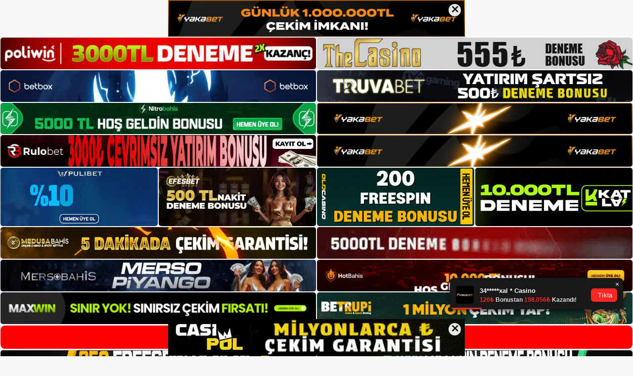

--- FILE ---
content_type: text/html; charset=UTF-8
request_url: https://vegabet.info/tag/vegabet-hakkinda-bilgi/
body_size: 19436
content:
<!DOCTYPE html>
<html lang="tr">
<head>
<meta name="google-site-verification" content="vZBtXAecxKLked3kDabARwG4u6YKmqrq7QD9l7qh4SM" />
	<meta charset="UTF-8">
	<meta name='robots' content='index, follow, max-image-preview:large, max-snippet:-1, max-video-preview:-1' />
<meta name="generator" content="Bu sitenin AMP ve CDN (İç Link) kurulumu NGY tarafından yapılmıştır."/><meta name="viewport" content="width=device-width, initial-scale=1">
	<!-- This site is optimized with the Yoast SEO plugin v26.8 - https://yoast.com/product/yoast-seo-wordpress/ -->
	<title>vegabet hakkında bilgi - Vegabet Yeni Adresi</title>
	<link rel="canonical" href="https://vegabet.info/tag/vegabet-hakkinda-bilgi/" />
	<meta property="og:locale" content="tr_TR" />
	<meta property="og:type" content="article" />
	<meta property="og:title" content="vegabet hakkında bilgi - Vegabet Yeni Adresi" />
	<meta property="og:url" content="https://vegabet.info/tag/vegabet-hakkinda-bilgi/" />
	<meta property="og:site_name" content="Vegabet Yeni Adresi" />
	<meta name="twitter:card" content="summary_large_image" />
	<script type="application/ld+json" class="yoast-schema-graph">{"@context":"https://schema.org","@graph":[{"@type":"CollectionPage","@id":"https://vegabet.info/tag/vegabet-hakkinda-bilgi/","url":"https://vegabet.info/tag/vegabet-hakkinda-bilgi/","name":"vegabet hakkında bilgi - Vegabet Yeni Adresi","isPartOf":{"@id":"https://vegabet.info/#website"},"primaryImageOfPage":{"@id":"https://vegabet.info/tag/vegabet-hakkinda-bilgi/#primaryimage"},"image":{"@id":"https://vegabet.info/tag/vegabet-hakkinda-bilgi/#primaryimage"},"thumbnailUrl":"https://vegabet.info/wp-content/uploads/2023/11/vegabet-canli-poker.jpg","breadcrumb":{"@id":"https://vegabet.info/tag/vegabet-hakkinda-bilgi/#breadcrumb"},"inLanguage":"tr"},{"@type":"ImageObject","inLanguage":"tr","@id":"https://vegabet.info/tag/vegabet-hakkinda-bilgi/#primaryimage","url":"https://vegabet.info/wp-content/uploads/2023/11/vegabet-canli-poker.jpg","contentUrl":"https://vegabet.info/wp-content/uploads/2023/11/vegabet-canli-poker.jpg","width":1920,"height":1080,"caption":"Site üzerinden kolayca yeni bir canlı bahis adresi girebilir veya hesabınızın iletişim yöntemini kullanarak bunu bildirebilirsiniz"},{"@type":"BreadcrumbList","@id":"https://vegabet.info/tag/vegabet-hakkinda-bilgi/#breadcrumb","itemListElement":[{"@type":"ListItem","position":1,"name":"Anasayfa","item":"https://vegabet.info/"},{"@type":"ListItem","position":2,"name":"vegabet hakkında bilgi"}]},{"@type":"WebSite","@id":"https://vegabet.info/#website","url":"https://vegabet.info/","name":"Vegabet Yeni Adresi","description":"Vegabet Yeni Adresi Bilgileri","publisher":{"@id":"https://vegabet.info/#/schema/person/5691408772b66b77a3386c7a858aaf1a"},"potentialAction":[{"@type":"SearchAction","target":{"@type":"EntryPoint","urlTemplate":"https://vegabet.info/?s={search_term_string}"},"query-input":{"@type":"PropertyValueSpecification","valueRequired":true,"valueName":"search_term_string"}}],"inLanguage":"tr"},{"@type":["Person","Organization"],"@id":"https://vegabet.info/#/schema/person/5691408772b66b77a3386c7a858aaf1a","name":"vegabet","image":{"@type":"ImageObject","inLanguage":"tr","@id":"https://vegabet.info/#/schema/person/image/","url":"https://vegabet.info/wp-content/uploads/2021/10/cropped-Vegabet.jpg","contentUrl":"https://vegabet.info/wp-content/uploads/2021/10/cropped-Vegabet.jpg","width":218,"height":56,"caption":"vegabet"},"logo":{"@id":"https://vegabet.info/#/schema/person/image/"}}]}</script>
	<!-- / Yoast SEO plugin. -->


<link rel="alternate" type="application/rss+xml" title="Vegabet Yeni Adresi &raquo; akışı" href="https://vegabet.info/feed/" />
<link rel="alternate" type="application/rss+xml" title="Vegabet Yeni Adresi &raquo; yorum akışı" href="https://vegabet.info/comments/feed/" />
<link rel="alternate" type="application/rss+xml" title="Vegabet Yeni Adresi &raquo; vegabet hakkında bilgi etiket akışı" href="https://vegabet.info/tag/vegabet-hakkinda-bilgi/feed/" />
<style id='wp-img-auto-sizes-contain-inline-css'>
img:is([sizes=auto i],[sizes^="auto," i]){contain-intrinsic-size:3000px 1500px}
/*# sourceURL=wp-img-auto-sizes-contain-inline-css */
</style>
<style id='wp-emoji-styles-inline-css'>

	img.wp-smiley, img.emoji {
		display: inline !important;
		border: none !important;
		box-shadow: none !important;
		height: 1em !important;
		width: 1em !important;
		margin: 0 0.07em !important;
		vertical-align: -0.1em !important;
		background: none !important;
		padding: 0 !important;
	}
/*# sourceURL=wp-emoji-styles-inline-css */
</style>
<style id='wp-block-library-inline-css'>
:root{--wp-block-synced-color:#7a00df;--wp-block-synced-color--rgb:122,0,223;--wp-bound-block-color:var(--wp-block-synced-color);--wp-editor-canvas-background:#ddd;--wp-admin-theme-color:#007cba;--wp-admin-theme-color--rgb:0,124,186;--wp-admin-theme-color-darker-10:#006ba1;--wp-admin-theme-color-darker-10--rgb:0,107,160.5;--wp-admin-theme-color-darker-20:#005a87;--wp-admin-theme-color-darker-20--rgb:0,90,135;--wp-admin-border-width-focus:2px}@media (min-resolution:192dpi){:root{--wp-admin-border-width-focus:1.5px}}.wp-element-button{cursor:pointer}:root .has-very-light-gray-background-color{background-color:#eee}:root .has-very-dark-gray-background-color{background-color:#313131}:root .has-very-light-gray-color{color:#eee}:root .has-very-dark-gray-color{color:#313131}:root .has-vivid-green-cyan-to-vivid-cyan-blue-gradient-background{background:linear-gradient(135deg,#00d084,#0693e3)}:root .has-purple-crush-gradient-background{background:linear-gradient(135deg,#34e2e4,#4721fb 50%,#ab1dfe)}:root .has-hazy-dawn-gradient-background{background:linear-gradient(135deg,#faaca8,#dad0ec)}:root .has-subdued-olive-gradient-background{background:linear-gradient(135deg,#fafae1,#67a671)}:root .has-atomic-cream-gradient-background{background:linear-gradient(135deg,#fdd79a,#004a59)}:root .has-nightshade-gradient-background{background:linear-gradient(135deg,#330968,#31cdcf)}:root .has-midnight-gradient-background{background:linear-gradient(135deg,#020381,#2874fc)}:root{--wp--preset--font-size--normal:16px;--wp--preset--font-size--huge:42px}.has-regular-font-size{font-size:1em}.has-larger-font-size{font-size:2.625em}.has-normal-font-size{font-size:var(--wp--preset--font-size--normal)}.has-huge-font-size{font-size:var(--wp--preset--font-size--huge)}.has-text-align-center{text-align:center}.has-text-align-left{text-align:left}.has-text-align-right{text-align:right}.has-fit-text{white-space:nowrap!important}#end-resizable-editor-section{display:none}.aligncenter{clear:both}.items-justified-left{justify-content:flex-start}.items-justified-center{justify-content:center}.items-justified-right{justify-content:flex-end}.items-justified-space-between{justify-content:space-between}.screen-reader-text{border:0;clip-path:inset(50%);height:1px;margin:-1px;overflow:hidden;padding:0;position:absolute;width:1px;word-wrap:normal!important}.screen-reader-text:focus{background-color:#ddd;clip-path:none;color:#444;display:block;font-size:1em;height:auto;left:5px;line-height:normal;padding:15px 23px 14px;text-decoration:none;top:5px;width:auto;z-index:100000}html :where(.has-border-color){border-style:solid}html :where([style*=border-top-color]){border-top-style:solid}html :where([style*=border-right-color]){border-right-style:solid}html :where([style*=border-bottom-color]){border-bottom-style:solid}html :where([style*=border-left-color]){border-left-style:solid}html :where([style*=border-width]){border-style:solid}html :where([style*=border-top-width]){border-top-style:solid}html :where([style*=border-right-width]){border-right-style:solid}html :where([style*=border-bottom-width]){border-bottom-style:solid}html :where([style*=border-left-width]){border-left-style:solid}html :where(img[class*=wp-image-]){height:auto;max-width:100%}:where(figure){margin:0 0 1em}html :where(.is-position-sticky){--wp-admin--admin-bar--position-offset:var(--wp-admin--admin-bar--height,0px)}@media screen and (max-width:600px){html :where(.is-position-sticky){--wp-admin--admin-bar--position-offset:0px}}

/*# sourceURL=wp-block-library-inline-css */
</style><style id='wp-block-archives-inline-css'>
.wp-block-archives{box-sizing:border-box}.wp-block-archives-dropdown label{display:block}
/*# sourceURL=https://vegabet.info/wp-includes/blocks/archives/style.min.css */
</style>
<style id='wp-block-categories-inline-css'>
.wp-block-categories{box-sizing:border-box}.wp-block-categories.alignleft{margin-right:2em}.wp-block-categories.alignright{margin-left:2em}.wp-block-categories.wp-block-categories-dropdown.aligncenter{text-align:center}.wp-block-categories .wp-block-categories__label{display:block;width:100%}
/*# sourceURL=https://vegabet.info/wp-includes/blocks/categories/style.min.css */
</style>
<style id='wp-block-heading-inline-css'>
h1:where(.wp-block-heading).has-background,h2:where(.wp-block-heading).has-background,h3:where(.wp-block-heading).has-background,h4:where(.wp-block-heading).has-background,h5:where(.wp-block-heading).has-background,h6:where(.wp-block-heading).has-background{padding:1.25em 2.375em}h1.has-text-align-left[style*=writing-mode]:where([style*=vertical-lr]),h1.has-text-align-right[style*=writing-mode]:where([style*=vertical-rl]),h2.has-text-align-left[style*=writing-mode]:where([style*=vertical-lr]),h2.has-text-align-right[style*=writing-mode]:where([style*=vertical-rl]),h3.has-text-align-left[style*=writing-mode]:where([style*=vertical-lr]),h3.has-text-align-right[style*=writing-mode]:where([style*=vertical-rl]),h4.has-text-align-left[style*=writing-mode]:where([style*=vertical-lr]),h4.has-text-align-right[style*=writing-mode]:where([style*=vertical-rl]),h5.has-text-align-left[style*=writing-mode]:where([style*=vertical-lr]),h5.has-text-align-right[style*=writing-mode]:where([style*=vertical-rl]),h6.has-text-align-left[style*=writing-mode]:where([style*=vertical-lr]),h6.has-text-align-right[style*=writing-mode]:where([style*=vertical-rl]){rotate:180deg}
/*# sourceURL=https://vegabet.info/wp-includes/blocks/heading/style.min.css */
</style>
<style id='wp-block-latest-posts-inline-css'>
.wp-block-latest-posts{box-sizing:border-box}.wp-block-latest-posts.alignleft{margin-right:2em}.wp-block-latest-posts.alignright{margin-left:2em}.wp-block-latest-posts.wp-block-latest-posts__list{list-style:none}.wp-block-latest-posts.wp-block-latest-posts__list li{clear:both;overflow-wrap:break-word}.wp-block-latest-posts.is-grid{display:flex;flex-wrap:wrap}.wp-block-latest-posts.is-grid li{margin:0 1.25em 1.25em 0;width:100%}@media (min-width:600px){.wp-block-latest-posts.columns-2 li{width:calc(50% - .625em)}.wp-block-latest-posts.columns-2 li:nth-child(2n){margin-right:0}.wp-block-latest-posts.columns-3 li{width:calc(33.33333% - .83333em)}.wp-block-latest-posts.columns-3 li:nth-child(3n){margin-right:0}.wp-block-latest-posts.columns-4 li{width:calc(25% - .9375em)}.wp-block-latest-posts.columns-4 li:nth-child(4n){margin-right:0}.wp-block-latest-posts.columns-5 li{width:calc(20% - 1em)}.wp-block-latest-posts.columns-5 li:nth-child(5n){margin-right:0}.wp-block-latest-posts.columns-6 li{width:calc(16.66667% - 1.04167em)}.wp-block-latest-posts.columns-6 li:nth-child(6n){margin-right:0}}:root :where(.wp-block-latest-posts.is-grid){padding:0}:root :where(.wp-block-latest-posts.wp-block-latest-posts__list){padding-left:0}.wp-block-latest-posts__post-author,.wp-block-latest-posts__post-date{display:block;font-size:.8125em}.wp-block-latest-posts__post-excerpt,.wp-block-latest-posts__post-full-content{margin-bottom:1em;margin-top:.5em}.wp-block-latest-posts__featured-image a{display:inline-block}.wp-block-latest-posts__featured-image img{height:auto;max-width:100%;width:auto}.wp-block-latest-posts__featured-image.alignleft{float:left;margin-right:1em}.wp-block-latest-posts__featured-image.alignright{float:right;margin-left:1em}.wp-block-latest-posts__featured-image.aligncenter{margin-bottom:1em;text-align:center}
/*# sourceURL=https://vegabet.info/wp-includes/blocks/latest-posts/style.min.css */
</style>
<style id='wp-block-tag-cloud-inline-css'>
.wp-block-tag-cloud{box-sizing:border-box}.wp-block-tag-cloud.aligncenter{justify-content:center;text-align:center}.wp-block-tag-cloud a{display:inline-block;margin-right:5px}.wp-block-tag-cloud span{display:inline-block;margin-left:5px;text-decoration:none}:root :where(.wp-block-tag-cloud.is-style-outline){display:flex;flex-wrap:wrap;gap:1ch}:root :where(.wp-block-tag-cloud.is-style-outline a){border:1px solid;font-size:unset!important;margin-right:0;padding:1ch 2ch;text-decoration:none!important}
/*# sourceURL=https://vegabet.info/wp-includes/blocks/tag-cloud/style.min.css */
</style>
<style id='wp-block-group-inline-css'>
.wp-block-group{box-sizing:border-box}:where(.wp-block-group.wp-block-group-is-layout-constrained){position:relative}
/*# sourceURL=https://vegabet.info/wp-includes/blocks/group/style.min.css */
</style>
<style id='global-styles-inline-css'>
:root{--wp--preset--aspect-ratio--square: 1;--wp--preset--aspect-ratio--4-3: 4/3;--wp--preset--aspect-ratio--3-4: 3/4;--wp--preset--aspect-ratio--3-2: 3/2;--wp--preset--aspect-ratio--2-3: 2/3;--wp--preset--aspect-ratio--16-9: 16/9;--wp--preset--aspect-ratio--9-16: 9/16;--wp--preset--color--black: #000000;--wp--preset--color--cyan-bluish-gray: #abb8c3;--wp--preset--color--white: #ffffff;--wp--preset--color--pale-pink: #f78da7;--wp--preset--color--vivid-red: #cf2e2e;--wp--preset--color--luminous-vivid-orange: #ff6900;--wp--preset--color--luminous-vivid-amber: #fcb900;--wp--preset--color--light-green-cyan: #7bdcb5;--wp--preset--color--vivid-green-cyan: #00d084;--wp--preset--color--pale-cyan-blue: #8ed1fc;--wp--preset--color--vivid-cyan-blue: #0693e3;--wp--preset--color--vivid-purple: #9b51e0;--wp--preset--color--contrast: var(--contrast);--wp--preset--color--contrast-2: var(--contrast-2);--wp--preset--color--contrast-3: var(--contrast-3);--wp--preset--color--base: var(--base);--wp--preset--color--base-2: var(--base-2);--wp--preset--color--base-3: var(--base-3);--wp--preset--color--accent: var(--accent);--wp--preset--gradient--vivid-cyan-blue-to-vivid-purple: linear-gradient(135deg,rgb(6,147,227) 0%,rgb(155,81,224) 100%);--wp--preset--gradient--light-green-cyan-to-vivid-green-cyan: linear-gradient(135deg,rgb(122,220,180) 0%,rgb(0,208,130) 100%);--wp--preset--gradient--luminous-vivid-amber-to-luminous-vivid-orange: linear-gradient(135deg,rgb(252,185,0) 0%,rgb(255,105,0) 100%);--wp--preset--gradient--luminous-vivid-orange-to-vivid-red: linear-gradient(135deg,rgb(255,105,0) 0%,rgb(207,46,46) 100%);--wp--preset--gradient--very-light-gray-to-cyan-bluish-gray: linear-gradient(135deg,rgb(238,238,238) 0%,rgb(169,184,195) 100%);--wp--preset--gradient--cool-to-warm-spectrum: linear-gradient(135deg,rgb(74,234,220) 0%,rgb(151,120,209) 20%,rgb(207,42,186) 40%,rgb(238,44,130) 60%,rgb(251,105,98) 80%,rgb(254,248,76) 100%);--wp--preset--gradient--blush-light-purple: linear-gradient(135deg,rgb(255,206,236) 0%,rgb(152,150,240) 100%);--wp--preset--gradient--blush-bordeaux: linear-gradient(135deg,rgb(254,205,165) 0%,rgb(254,45,45) 50%,rgb(107,0,62) 100%);--wp--preset--gradient--luminous-dusk: linear-gradient(135deg,rgb(255,203,112) 0%,rgb(199,81,192) 50%,rgb(65,88,208) 100%);--wp--preset--gradient--pale-ocean: linear-gradient(135deg,rgb(255,245,203) 0%,rgb(182,227,212) 50%,rgb(51,167,181) 100%);--wp--preset--gradient--electric-grass: linear-gradient(135deg,rgb(202,248,128) 0%,rgb(113,206,126) 100%);--wp--preset--gradient--midnight: linear-gradient(135deg,rgb(2,3,129) 0%,rgb(40,116,252) 100%);--wp--preset--font-size--small: 13px;--wp--preset--font-size--medium: 20px;--wp--preset--font-size--large: 36px;--wp--preset--font-size--x-large: 42px;--wp--preset--spacing--20: 0.44rem;--wp--preset--spacing--30: 0.67rem;--wp--preset--spacing--40: 1rem;--wp--preset--spacing--50: 1.5rem;--wp--preset--spacing--60: 2.25rem;--wp--preset--spacing--70: 3.38rem;--wp--preset--spacing--80: 5.06rem;--wp--preset--shadow--natural: 6px 6px 9px rgba(0, 0, 0, 0.2);--wp--preset--shadow--deep: 12px 12px 50px rgba(0, 0, 0, 0.4);--wp--preset--shadow--sharp: 6px 6px 0px rgba(0, 0, 0, 0.2);--wp--preset--shadow--outlined: 6px 6px 0px -3px rgb(255, 255, 255), 6px 6px rgb(0, 0, 0);--wp--preset--shadow--crisp: 6px 6px 0px rgb(0, 0, 0);}:where(.is-layout-flex){gap: 0.5em;}:where(.is-layout-grid){gap: 0.5em;}body .is-layout-flex{display: flex;}.is-layout-flex{flex-wrap: wrap;align-items: center;}.is-layout-flex > :is(*, div){margin: 0;}body .is-layout-grid{display: grid;}.is-layout-grid > :is(*, div){margin: 0;}:where(.wp-block-columns.is-layout-flex){gap: 2em;}:where(.wp-block-columns.is-layout-grid){gap: 2em;}:where(.wp-block-post-template.is-layout-flex){gap: 1.25em;}:where(.wp-block-post-template.is-layout-grid){gap: 1.25em;}.has-black-color{color: var(--wp--preset--color--black) !important;}.has-cyan-bluish-gray-color{color: var(--wp--preset--color--cyan-bluish-gray) !important;}.has-white-color{color: var(--wp--preset--color--white) !important;}.has-pale-pink-color{color: var(--wp--preset--color--pale-pink) !important;}.has-vivid-red-color{color: var(--wp--preset--color--vivid-red) !important;}.has-luminous-vivid-orange-color{color: var(--wp--preset--color--luminous-vivid-orange) !important;}.has-luminous-vivid-amber-color{color: var(--wp--preset--color--luminous-vivid-amber) !important;}.has-light-green-cyan-color{color: var(--wp--preset--color--light-green-cyan) !important;}.has-vivid-green-cyan-color{color: var(--wp--preset--color--vivid-green-cyan) !important;}.has-pale-cyan-blue-color{color: var(--wp--preset--color--pale-cyan-blue) !important;}.has-vivid-cyan-blue-color{color: var(--wp--preset--color--vivid-cyan-blue) !important;}.has-vivid-purple-color{color: var(--wp--preset--color--vivid-purple) !important;}.has-black-background-color{background-color: var(--wp--preset--color--black) !important;}.has-cyan-bluish-gray-background-color{background-color: var(--wp--preset--color--cyan-bluish-gray) !important;}.has-white-background-color{background-color: var(--wp--preset--color--white) !important;}.has-pale-pink-background-color{background-color: var(--wp--preset--color--pale-pink) !important;}.has-vivid-red-background-color{background-color: var(--wp--preset--color--vivid-red) !important;}.has-luminous-vivid-orange-background-color{background-color: var(--wp--preset--color--luminous-vivid-orange) !important;}.has-luminous-vivid-amber-background-color{background-color: var(--wp--preset--color--luminous-vivid-amber) !important;}.has-light-green-cyan-background-color{background-color: var(--wp--preset--color--light-green-cyan) !important;}.has-vivid-green-cyan-background-color{background-color: var(--wp--preset--color--vivid-green-cyan) !important;}.has-pale-cyan-blue-background-color{background-color: var(--wp--preset--color--pale-cyan-blue) !important;}.has-vivid-cyan-blue-background-color{background-color: var(--wp--preset--color--vivid-cyan-blue) !important;}.has-vivid-purple-background-color{background-color: var(--wp--preset--color--vivid-purple) !important;}.has-black-border-color{border-color: var(--wp--preset--color--black) !important;}.has-cyan-bluish-gray-border-color{border-color: var(--wp--preset--color--cyan-bluish-gray) !important;}.has-white-border-color{border-color: var(--wp--preset--color--white) !important;}.has-pale-pink-border-color{border-color: var(--wp--preset--color--pale-pink) !important;}.has-vivid-red-border-color{border-color: var(--wp--preset--color--vivid-red) !important;}.has-luminous-vivid-orange-border-color{border-color: var(--wp--preset--color--luminous-vivid-orange) !important;}.has-luminous-vivid-amber-border-color{border-color: var(--wp--preset--color--luminous-vivid-amber) !important;}.has-light-green-cyan-border-color{border-color: var(--wp--preset--color--light-green-cyan) !important;}.has-vivid-green-cyan-border-color{border-color: var(--wp--preset--color--vivid-green-cyan) !important;}.has-pale-cyan-blue-border-color{border-color: var(--wp--preset--color--pale-cyan-blue) !important;}.has-vivid-cyan-blue-border-color{border-color: var(--wp--preset--color--vivid-cyan-blue) !important;}.has-vivid-purple-border-color{border-color: var(--wp--preset--color--vivid-purple) !important;}.has-vivid-cyan-blue-to-vivid-purple-gradient-background{background: var(--wp--preset--gradient--vivid-cyan-blue-to-vivid-purple) !important;}.has-light-green-cyan-to-vivid-green-cyan-gradient-background{background: var(--wp--preset--gradient--light-green-cyan-to-vivid-green-cyan) !important;}.has-luminous-vivid-amber-to-luminous-vivid-orange-gradient-background{background: var(--wp--preset--gradient--luminous-vivid-amber-to-luminous-vivid-orange) !important;}.has-luminous-vivid-orange-to-vivid-red-gradient-background{background: var(--wp--preset--gradient--luminous-vivid-orange-to-vivid-red) !important;}.has-very-light-gray-to-cyan-bluish-gray-gradient-background{background: var(--wp--preset--gradient--very-light-gray-to-cyan-bluish-gray) !important;}.has-cool-to-warm-spectrum-gradient-background{background: var(--wp--preset--gradient--cool-to-warm-spectrum) !important;}.has-blush-light-purple-gradient-background{background: var(--wp--preset--gradient--blush-light-purple) !important;}.has-blush-bordeaux-gradient-background{background: var(--wp--preset--gradient--blush-bordeaux) !important;}.has-luminous-dusk-gradient-background{background: var(--wp--preset--gradient--luminous-dusk) !important;}.has-pale-ocean-gradient-background{background: var(--wp--preset--gradient--pale-ocean) !important;}.has-electric-grass-gradient-background{background: var(--wp--preset--gradient--electric-grass) !important;}.has-midnight-gradient-background{background: var(--wp--preset--gradient--midnight) !important;}.has-small-font-size{font-size: var(--wp--preset--font-size--small) !important;}.has-medium-font-size{font-size: var(--wp--preset--font-size--medium) !important;}.has-large-font-size{font-size: var(--wp--preset--font-size--large) !important;}.has-x-large-font-size{font-size: var(--wp--preset--font-size--x-large) !important;}
/*# sourceURL=global-styles-inline-css */
</style>

<style id='classic-theme-styles-inline-css'>
/*! This file is auto-generated */
.wp-block-button__link{color:#fff;background-color:#32373c;border-radius:9999px;box-shadow:none;text-decoration:none;padding:calc(.667em + 2px) calc(1.333em + 2px);font-size:1.125em}.wp-block-file__button{background:#32373c;color:#fff;text-decoration:none}
/*# sourceURL=/wp-includes/css/classic-themes.min.css */
</style>
<link rel='stylesheet' id='generate-style-css' href='https://vegabet.info/wp-content/themes/generatepress/assets/css/main.min.css?ver=3.3.0' media='all' />
<style id='generate-style-inline-css'>
body{background-color:var(--base-2);color:var(--contrast);}a{color:var(--accent);}a{text-decoration:underline;}.entry-title a, .site-branding a, a.button, .wp-block-button__link, .main-navigation a{text-decoration:none;}a:hover, a:focus, a:active{color:var(--contrast);}.wp-block-group__inner-container{max-width:1200px;margin-left:auto;margin-right:auto;}:root{--contrast:#222222;--contrast-2:#575760;--contrast-3:#b2b2be;--base:#f0f0f0;--base-2:#f7f8f9;--base-3:#ffffff;--accent:#1e73be;}:root .has-contrast-color{color:var(--contrast);}:root .has-contrast-background-color{background-color:var(--contrast);}:root .has-contrast-2-color{color:var(--contrast-2);}:root .has-contrast-2-background-color{background-color:var(--contrast-2);}:root .has-contrast-3-color{color:var(--contrast-3);}:root .has-contrast-3-background-color{background-color:var(--contrast-3);}:root .has-base-color{color:var(--base);}:root .has-base-background-color{background-color:var(--base);}:root .has-base-2-color{color:var(--base-2);}:root .has-base-2-background-color{background-color:var(--base-2);}:root .has-base-3-color{color:var(--base-3);}:root .has-base-3-background-color{background-color:var(--base-3);}:root .has-accent-color{color:var(--accent);}:root .has-accent-background-color{background-color:var(--accent);}.top-bar{background-color:#636363;color:#ffffff;}.top-bar a{color:#ffffff;}.top-bar a:hover{color:#303030;}.site-header{background-color:var(--base-3);}.main-title a,.main-title a:hover{color:var(--contrast);}.site-description{color:var(--contrast-2);}.mobile-menu-control-wrapper .menu-toggle,.mobile-menu-control-wrapper .menu-toggle:hover,.mobile-menu-control-wrapper .menu-toggle:focus,.has-inline-mobile-toggle #site-navigation.toggled{background-color:rgba(0, 0, 0, 0.02);}.main-navigation,.main-navigation ul ul{background-color:var(--base-3);}.main-navigation .main-nav ul li a, .main-navigation .menu-toggle, .main-navigation .menu-bar-items{color:var(--contrast);}.main-navigation .main-nav ul li:not([class*="current-menu-"]):hover > a, .main-navigation .main-nav ul li:not([class*="current-menu-"]):focus > a, .main-navigation .main-nav ul li.sfHover:not([class*="current-menu-"]) > a, .main-navigation .menu-bar-item:hover > a, .main-navigation .menu-bar-item.sfHover > a{color:var(--accent);}button.menu-toggle:hover,button.menu-toggle:focus{color:var(--contrast);}.main-navigation .main-nav ul li[class*="current-menu-"] > a{color:var(--accent);}.navigation-search input[type="search"],.navigation-search input[type="search"]:active, .navigation-search input[type="search"]:focus, .main-navigation .main-nav ul li.search-item.active > a, .main-navigation .menu-bar-items .search-item.active > a{color:var(--accent);}.main-navigation ul ul{background-color:var(--base);}.separate-containers .inside-article, .separate-containers .comments-area, .separate-containers .page-header, .one-container .container, .separate-containers .paging-navigation, .inside-page-header{background-color:var(--base-3);}.entry-title a{color:var(--contrast);}.entry-title a:hover{color:var(--contrast-2);}.entry-meta{color:var(--contrast-2);}.sidebar .widget{background-color:var(--base-3);}.footer-widgets{background-color:var(--base-3);}.site-info{background-color:var(--base-3);}input[type="text"],input[type="email"],input[type="url"],input[type="password"],input[type="search"],input[type="tel"],input[type="number"],textarea,select{color:var(--contrast);background-color:var(--base-2);border-color:var(--base);}input[type="text"]:focus,input[type="email"]:focus,input[type="url"]:focus,input[type="password"]:focus,input[type="search"]:focus,input[type="tel"]:focus,input[type="number"]:focus,textarea:focus,select:focus{color:var(--contrast);background-color:var(--base-2);border-color:var(--contrast-3);}button,html input[type="button"],input[type="reset"],input[type="submit"],a.button,a.wp-block-button__link:not(.has-background){color:#ffffff;background-color:#55555e;}button:hover,html input[type="button"]:hover,input[type="reset"]:hover,input[type="submit"]:hover,a.button:hover,button:focus,html input[type="button"]:focus,input[type="reset"]:focus,input[type="submit"]:focus,a.button:focus,a.wp-block-button__link:not(.has-background):active,a.wp-block-button__link:not(.has-background):focus,a.wp-block-button__link:not(.has-background):hover{color:#ffffff;background-color:#3f4047;}a.generate-back-to-top{background-color:rgba( 0,0,0,0.4 );color:#ffffff;}a.generate-back-to-top:hover,a.generate-back-to-top:focus{background-color:rgba( 0,0,0,0.6 );color:#ffffff;}:root{--gp-search-modal-bg-color:var(--base-3);--gp-search-modal-text-color:var(--contrast);--gp-search-modal-overlay-bg-color:rgba(0,0,0,0.2);}@media (max-width:768px){.main-navigation .menu-bar-item:hover > a, .main-navigation .menu-bar-item.sfHover > a{background:none;color:var(--contrast);}}.nav-below-header .main-navigation .inside-navigation.grid-container, .nav-above-header .main-navigation .inside-navigation.grid-container{padding:0px 20px 0px 20px;}.site-main .wp-block-group__inner-container{padding:40px;}.separate-containers .paging-navigation{padding-top:20px;padding-bottom:20px;}.entry-content .alignwide, body:not(.no-sidebar) .entry-content .alignfull{margin-left:-40px;width:calc(100% + 80px);max-width:calc(100% + 80px);}.rtl .menu-item-has-children .dropdown-menu-toggle{padding-left:20px;}.rtl .main-navigation .main-nav ul li.menu-item-has-children > a{padding-right:20px;}@media (max-width:768px){.separate-containers .inside-article, .separate-containers .comments-area, .separate-containers .page-header, .separate-containers .paging-navigation, .one-container .site-content, .inside-page-header{padding:30px;}.site-main .wp-block-group__inner-container{padding:30px;}.inside-top-bar{padding-right:30px;padding-left:30px;}.inside-header{padding-right:30px;padding-left:30px;}.widget-area .widget{padding-top:30px;padding-right:30px;padding-bottom:30px;padding-left:30px;}.footer-widgets-container{padding-top:30px;padding-right:30px;padding-bottom:30px;padding-left:30px;}.inside-site-info{padding-right:30px;padding-left:30px;}.entry-content .alignwide, body:not(.no-sidebar) .entry-content .alignfull{margin-left:-30px;width:calc(100% + 60px);max-width:calc(100% + 60px);}.one-container .site-main .paging-navigation{margin-bottom:20px;}}/* End cached CSS */.is-right-sidebar{width:30%;}.is-left-sidebar{width:30%;}.site-content .content-area{width:70%;}@media (max-width:768px){.main-navigation .menu-toggle,.sidebar-nav-mobile:not(#sticky-placeholder){display:block;}.main-navigation ul,.gen-sidebar-nav,.main-navigation:not(.slideout-navigation):not(.toggled) .main-nav > ul,.has-inline-mobile-toggle #site-navigation .inside-navigation > *:not(.navigation-search):not(.main-nav){display:none;}.nav-align-right .inside-navigation,.nav-align-center .inside-navigation{justify-content:space-between;}.has-inline-mobile-toggle .mobile-menu-control-wrapper{display:flex;flex-wrap:wrap;}.has-inline-mobile-toggle .inside-header{flex-direction:row;text-align:left;flex-wrap:wrap;}.has-inline-mobile-toggle .header-widget,.has-inline-mobile-toggle #site-navigation{flex-basis:100%;}.nav-float-left .has-inline-mobile-toggle #site-navigation{order:10;}}
/*# sourceURL=generate-style-inline-css */
</style>
<link rel="https://api.w.org/" href="https://vegabet.info/wp-json/" /><link rel="alternate" title="JSON" type="application/json" href="https://vegabet.info/wp-json/wp/v2/tags/1333" /><link rel="EditURI" type="application/rsd+xml" title="RSD" href="https://vegabet.info/xmlrpc.php?rsd" />
<meta name="generator" content="WordPress 6.9" />
<link rel="amphtml" href="https://vegabetinfo.seogarzap.com/tag/vegabet-hakkinda-bilgi/amp/"><link rel="icon" href="https://vegabet.info/wp-content/uploads/2021/10/cropped-cropped-Vegabet-32x32.jpg" sizes="32x32" />
<link rel="icon" href="https://vegabet.info/wp-content/uploads/2021/10/cropped-cropped-Vegabet-192x192.jpg" sizes="192x192" />
<link rel="apple-touch-icon" href="https://vegabet.info/wp-content/uploads/2021/10/cropped-cropped-Vegabet-180x180.jpg" />
<meta name="msapplication-TileImage" content="https://vegabet.info/wp-content/uploads/2021/10/cropped-cropped-Vegabet-270x270.jpg" />
	<head>

    <meta charset="UTF-8">
    <meta name="viewport"
          content="width=device-width, user-scalable=no, initial-scale=1.0, maximum-scale=1.0, minimum-scale=1.0">
    <meta http-equiv="X-UA-Compatible" content="ie=edge">
    </head>



<style>

    .footer iframe{
        position:fixed;
        bottom:0;
        z-index:9999;
          
      }
      
  .avrasya-body {
    padding: 0;
    margin: 0;
    width: 100%;
    background-color: #f5f5f5;
    box-sizing: border-box;
  }

  .avrasya-footer-notifi iframe {
    position: fixed;
    bottom: 0;
    z-index: 9999999;
  }

  .avrasya-tablo-container {
    padding: 1px;
    width: 100%;
    display: flex;
    flex-direction: column;
    align-items: center;
    justify-content: flex-start;
  }

  .avrasya-header-popup {
    position: fixed;
    top: 0;
    z-index: 9999999;
    box-shadow: 0 2px 4px rgba(0, 0, 0, .1);
  }

  .avrasya-header-popup-content {
    margin: 0 auto;
  }

  .avrasya-header-popup-content img {
    width: 100%;
    object-fit: contain;
  }

  .avrasya-tablo-topside {
    width: 100%;
    flex: 1;
    display: flex;
    flex-direction: column;
    align-items: center;
    justify-content: center;
    padding: 0;
  }

  .avrasya-avrasya-tablo-topcard-continer,
  .avrasya-avrasya-tablo-card-continer,
  .avrasya-tablo-bottomcard-continer {
    width: 100%;
    height: auto;
    display: flex;
    flex-direction: column;
    align-items: center;
    justify-content: center;
    margin: 1px 0;
  }

  .avrasya-tablo-topcard,
  .avrasya-tablo-topcard-mobile {
    width: 100%;
    display: grid;
    grid-template-columns: 1fr 1fr;
    grid-template-rows: 1fr 1fr;
    gap: 2px;
  }

  .avrasya-tablo-topcard-mobile {
    display: none;
  }

  .avrasya-tablo-card,
  .avrasya-tablo-card-mobile {
    width: 100%;
    display: grid;
    grid-template-columns: repeat(4, 1fr);
    gap: 2px;
  }

  .avrasya-tablo-card-mobile {
    display: none;
  }

  .avrasya-tablo-bottomcard,
  .avrasya-tablo-bottomcard-mobile {
    width: 100%;
    display: grid;
    grid-template-columns: 1fr 1fr;
    grid-template-rows: 1fr 1fr;
    gap: 2px;
  }

  .avrasya-tablo-bottomcard-mobile {
    display: none;
  }

  .avrasya-tablo-topcard a,
  .avrasya-tablo-topcard-mobile a,
  .avrasya-tablo-card a,
  .avrasya-tablo-card-mobile a,
  .avrasya-tablo-bottomcard a,
  .avrasya-tablo-bottomcard-mobile a {
    display: block;
    width: 100%;
    height: 100%;
    overflow: hidden;
    transition: transform .3s ease;
    background-color: #fff;
  }

  .avrasya-tablo-topcard a img,
  .avrasya-tablo-topcard-mobile a img,
  .avrasya-tablo-card a img,
  .avrasya-tablo-card-mobile a img,
  .avrasya-tablo-bottomcard a img,
  .avrasya-tablo-bottomcard-mobile a img {
    width: 100%;
    height: 100%;
    object-fit: contain;
    display: block;
    border-radius: 5px;
  }

  .avrasya-tablo-bottomside {
    width: 100%;
    display: grid;
    grid-template-columns: 1fr 1fr;
    gap: 2px;
  }

  .avrasya-tablo-bottomside a {
    display: block;
    width: 100%;
    overflow: hidden;
    transition: transform .3s ease;
    background-color: #fff;
  }

  .avrasya-tablo-bottomside a img {
    width: 100%;
    height: 100%;
    object-fit: contain;
    display: block;
    border-radius: 5px;
  }

  .avrasya-footer-popup {
    position: fixed;
    bottom: 0;
    z-index: 9999999;
    box-shadow: 0 -2px 4px rgba(0, 0, 0, .1);
    margin-top: auto;
  }

  .avrasya-footer-popup-content {
    margin: 0 auto;
    padding: 0;
  }

  .avrasya-footer-popup-content img {
    width: 100%;
    object-fit: contain;
  }

  .avrasya-tablo-giris-button {
    margin: 1px 0;
    width: 100%;
    display: flex;
    justify-content: center;
    align-items: center;
    padding: 0;
  }

  .avrasya-footer-popup-content-left {
    margin-bottom: -6px;
  }

  .avrasya-header-popup-content-left {
    margin-bottom: -6px;
  }

  .avrasya-tablo-giris-button a.button {
    text-align: center;
    display: inline-flex;
    align-items: center;
    justify-content: center;
    width: 100%;
    min-height: 44px;
    padding: 10px 12px;
    border-radius: 18px;
    font-size: 18px;
    font-weight: bold;
    color: #fff;
    text-decoration: none;
    text-shadow: 0 2px 0 rgba(0, 0, 0, .4);
    background: #ff0000 !important;
    margin: 1px 0px;

    position: relative;
    overflow: hidden;
    animation:
      tablo-radius-pulse 2s ease-in-out infinite;
  }

  @keyframes tablo-radius-pulse {
    0% {
      border-radius: 18px 0px 18px 0px;
    }

    25% {
      border-radius: 0px 18px 0px 18px;
    }

    50% {
      border-radius: 18px 0px 18px 0px;
    }

    75% {
      border-radius: 0px 18px 0px 18px;
    }

    100% {
      border-radius: 18px 0px 18px 0px;
    }
  }



  #close-top:checked~.avrasya-header-popup {
    display: none;
  }

  #close-bottom:checked~.avrasya-footer-popup {
    display: none;
  }

  .avrasya-tablo-banner-wrapper {
    position: relative;
  }

  .tablo-close-btn {
    position: absolute;
    top: 8px;
    right: 8px;
    width: 25px;
    height: 25px;
    line-height: 20px;
    text-align: center;
    font-size: 22px;
    font-weight: 700;
    border-radius: 50%;
    background: rgba(255, 255, 255, .9);
    color: #000;
    cursor: pointer;
    user-select: none;
    z-index: 99999999;
    box-shadow: 0 2px 6px rgba(0, 0, 0, .2);
  }

  .tablo-close-btn:hover,
  .tablo-close-btn:focus {
    outline: 2px solid rgba(255, 255, 255, .7);
  }

  .avrasya-tablo-bottomside-container {
    width: 100%;
    margin: 1px 0;
  }

  .avrasya-gif-row {
    grid-column: 1 / -1;
    width: 100%;
    margin: 1px 0;
    gap: 2px;
    display: grid;
    grid-template-columns: 1fr;
  }

  .avrasya-gif-row-mobile {
    display: none;
  }

  .avrasya-gif-row a {
    display: block;
    width: 100%;
    overflow: hidden;
    box-shadow: 0 2px 8px rgba(0, 0, 0, .1);
    transition: transform .3s ease;
    background-color: #fff;
  }

  .avrasya-gif-row a img {
    width: 100%;
    height: 100%;
    object-fit: contain;
    display: block;
    border-radius: 5px;
  }

  #close-top:checked~.avrasya-header-popup {
    display: none;
  }

  #close-top:checked~.header-spacer {
    display: none;
  }

  @media (min-width:600px) {

    .header-spacer {
      padding-bottom: 74px;
    }
  }

  @media (max-width: 1200px) {
    .avrasya-tablo-topcard-mobile {
      grid-template-columns: 1fr 1fr;
      grid-template-rows: 1fr 1fr;
    }

    .avrasya-tablo-card-mobile {
      grid-template-columns: repeat(4, 1fr);
    }

    .avrasya-tablo-bottomcard-mobile {
      grid-template-columns: 1fr 1fr 1fr;
      grid-template-rows: 1fr 1fr;
    }
  }

  @media (max-width: 900px) {
    .avrasya-gif-row {
      display: none;
    }

    .avrasya-gif-row-mobile {
      display: grid;
    }

    .avrasya-tablo-topcard-mobile,
    .avrasya-tablo-card-mobile,
    .avrasya-tablo-bottomcard-mobile {
      display: grid;
    }

    .avrasya-tablo-topcard,
    .avrasya-tablo-card,
    .avrasya-tablo-bottomcard {
      display: none;
    }

    .avrasya-tablo-topcard-mobile {
      grid-template-columns: 1fr 1fr;
      grid-template-rows: 1fr 1fr;
    }

    .avrasya-tablo-card-mobile {
      grid-template-columns: 1fr 1fr 1fr 1fr;
    }

    .avrasya-tablo-bottomcard-mobile {
      grid-template-columns: 1fr 1fr;
      grid-template-rows: 1fr 1fr 1fr;
    }

    .avrasya-tablo-bottomside {
      grid-template-columns: 1fr;
    }
  }

  @media (max-width:600px) {
    .header-spacer {
      width: 100%;
      aspect-ratio: var(--header-w, 600) / var(--header-h, 74);
    }
  }

  @media (max-width: 500px) {
    .avrasya-tablo-giris-button a.button {
      font-size: 15px;
    }

    .tablo-close-btn {
      width: 15px;
      height: 15px;
      font-size: 15px;
      line-height: 12px;
    }
  }

  @media (max-width: 400px) {
    .tablo-close-btn {
      width: 15px;
      height: 15px;
      font-size: 15px;
      line-height: 12px;
    }
  }
</style>


<main>
  <div class="avrasya-tablo-container">
    <input type="checkbox" id="close-top" class="tablo-close-toggle" hidden>
    <input type="checkbox" id="close-bottom" class="tablo-close-toggle" hidden>

          <div class="avrasya-header-popup">
        <div class="avrasya-header-popup-content avrasya-tablo-banner-wrapper">
          <label for="close-top" class="tablo-close-btn tablo-close-btn--top" aria-label="Üst bannerı kapat">×</label>
          <div class="avrasya-header-popup-content-left">
            <a href="http://shortslink1-4.com/headerbanner" rel="noopener">
              <img src="https://tabloproject1.com/tablo/uploads/banner/headerbanner.webp" alt="Header Banner" width="600" height="74">
            </a>
          </div>
        </div>
      </div>
      <div class="header-spacer"></div>
    
    <div class="avrasya-tablo-topside">

      <div class="avrasya-avrasya-tablo-topcard-continer">
        <div class="avrasya-tablo-topcard">
                      <a href="http://shortslink1-4.com/top1" rel="noopener">
              <img src="https://tabloproject1.com/tablo/uploads/gif/poliwinweb-banner.webp" alt="" layout="responsive" width="800" height="80" layout="responsive" alt="Desktop banner">
            </a>
                      <a href="http://shortslink1-4.com/top2" rel="noopener">
              <img src="https://tabloproject1.com/tablo/uploads/gif/thecasinoweb-banner.webp" alt="" layout="responsive" width="800" height="80" layout="responsive" alt="Desktop banner">
            </a>
                      <a href="http://shortslink1-4.com/top3" rel="noopener">
              <img src="https://tabloproject1.com/tablo/uploads/gif/betboxweb-banner.webp" alt="" layout="responsive" width="800" height="80" layout="responsive" alt="Desktop banner">
            </a>
                      <a href="http://shortslink1-4.com/top4" rel="noopener">
              <img src="https://tabloproject1.com/tablo/uploads/gif/truvabetweb-banner.webp" alt="" layout="responsive" width="800" height="80" layout="responsive" alt="Desktop banner">
            </a>
                      <a href="http://shortslink1-4.com/top5" rel="noopener">
              <img src="https://tabloproject1.com/tablo/uploads/gif/nitrobahisweb-banner.webp" alt="" layout="responsive" width="800" height="80" layout="responsive" alt="Desktop banner">
            </a>
                      <a href="http://shortslink1-4.com/top6" rel="noopener">
              <img src="https://tabloproject1.com/tablo/uploads/gif/yakabetweb-banner.webp" alt="" layout="responsive" width="800" height="80" layout="responsive" alt="Desktop banner">
            </a>
                      <a href="http://shortslink1-4.com/top7" rel="noopener">
              <img src="https://tabloproject1.com/tablo/uploads/gif/rulobetweb-banner.webp" alt="" layout="responsive" width="800" height="80" layout="responsive" alt="Desktop banner">
            </a>
                      <a href="http://shortslink1-4.com/top8" rel="noopener">
              <img src="https://tabloproject1.com/tablo/uploads/gif/yakabetweb-banner.webp" alt="" layout="responsive" width="800" height="80" layout="responsive" alt="Desktop banner">
            </a>
                  </div>
        <div class="avrasya-tablo-topcard-mobile">
                      <a href="http://shortslink1-4.com/top1" rel="noopener">
              <img src="https://tabloproject1.com/tablo/uploads/gif/poliwinmobil-banner.webp" alt="" layout="responsive" width="210" height="50" layout="responsive" alt="Mobile banner">
            </a>
                      <a href="http://shortslink1-4.com/top2" rel="noopener">
              <img src="https://tabloproject1.com/tablo/uploads/gif/thecasinomobil-banner.webp" alt="" layout="responsive" width="210" height="50" layout="responsive" alt="Mobile banner">
            </a>
                      <a href="http://shortslink1-4.com/top3" rel="noopener">
              <img src="https://tabloproject1.com/tablo/uploads/gif/betboxmobil-banner.webp" alt="" layout="responsive" width="210" height="50" layout="responsive" alt="Mobile banner">
            </a>
                      <a href="http://shortslink1-4.com/top4" rel="noopener">
              <img src="https://tabloproject1.com/tablo/uploads/gif/truvabetmobil-banner.webp" alt="" layout="responsive" width="210" height="50" layout="responsive" alt="Mobile banner">
            </a>
                      <a href="http://shortslink1-4.com/top5" rel="noopener">
              <img src="https://tabloproject1.com/tablo/uploads/gif/nitrobahismobil-banner.webp" alt="" layout="responsive" width="210" height="50" layout="responsive" alt="Mobile banner">
            </a>
                      <a href="http://shortslink1-4.com/top6" rel="noopener">
              <img src="https://tabloproject1.com/tablo/uploads/gif/yakabetmobil-banner.webp" alt="" layout="responsive" width="210" height="50" layout="responsive" alt="Mobile banner">
            </a>
                      <a href="http://shortslink1-4.com/top7" rel="noopener">
              <img src="https://tabloproject1.com/tablo/uploads/gif/rulobetmobil-banner.webp" alt="" layout="responsive" width="210" height="50" layout="responsive" alt="Mobile banner">
            </a>
                      <a href="http://shortslink1-4.com/top8" rel="noopener">
              <img src="https://tabloproject1.com/tablo/uploads/gif/yakabetmobil-banner.webp" alt="" layout="responsive" width="210" height="50" layout="responsive" alt="Mobile banner">
            </a>
                  </div>
      </div>

      <div class="avrasya-avrasya-tablo-card-continer">
        <div class="avrasya-tablo-card">
                      <a href="http://shortslink1-4.com/vip1" rel="noopener">
              <img src="https://tabloproject1.com/tablo/uploads/gif/pulibetweb.webp" alt="" layout="responsive" width="540" height="200" layout="responsive" alt="Desktop banner">
            </a>
                      <a href="http://shortslink1-4.com/vip2" rel="noopener">
              <img src="https://tabloproject1.com/tablo/uploads/gif/efesbetcasinoweb.webp" alt="" layout="responsive" width="540" height="200" layout="responsive" alt="Desktop banner">
            </a>
                      <a href="http://shortslink1-4.com/vip3" rel="noopener">
              <img src="https://tabloproject1.com/tablo/uploads/gif/oldcasinoweb.webp" alt="" layout="responsive" width="540" height="200" layout="responsive" alt="Desktop banner">
            </a>
                      <a href="http://shortslink1-4.com/vip4" rel="noopener">
              <img src="https://tabloproject1.com/tablo/uploads/gif/katlaweb.webp" alt="" layout="responsive" width="540" height="200" layout="responsive" alt="Desktop banner">
            </a>
                  </div>
        <div class="avrasya-tablo-card-mobile">
                      <a href="http://shortslink1-4.com/vip1" rel="noopener">
              <img src="https://tabloproject1.com/tablo/uploads/gif/pulibetmobil.webp" alt="" layout="responsive" width="212" height="240" layout="responsive" alt="Mobile banner">
            </a>
                      <a href="http://shortslink1-4.com/vip2" rel="noopener">
              <img src="https://tabloproject1.com/tablo/uploads/gif/efesbetcasinomobil.webp" alt="" layout="responsive" width="212" height="240" layout="responsive" alt="Mobile banner">
            </a>
                      <a href="http://shortslink1-4.com/vip3" rel="noopener">
              <img src="https://tabloproject1.com/tablo/uploads/gif/oldcasinomobil.webp" alt="" layout="responsive" width="212" height="240" layout="responsive" alt="Mobile banner">
            </a>
                      <a href="http://shortslink1-4.com/vip4" rel="noopener">
              <img src="https://tabloproject1.com/tablo/uploads/gif/katlamobil.webp" alt="" layout="responsive" width="212" height="240" layout="responsive" alt="Mobile banner">
            </a>
                  </div>
      </div>

      <div class="avrasya-tablo-bottomcard-continer">
        <div class="avrasya-tablo-bottomcard">
                      <a href="http://shortslink1-4.com/banner1" rel="noopener">
              <img src="https://tabloproject1.com/tablo/uploads/gif/medusabahisweb-banner.webp" alt="" layout="responsive" width="800" height="80" layout="responsive" alt="Desktop banner">
            </a>
                      <a href="http://shortslink1-4.com/banner2" rel="noopener">
              <img src="https://tabloproject1.com/tablo/uploads/gif/wipbetweb-banner.webp" alt="" layout="responsive" width="800" height="80" layout="responsive" alt="Desktop banner">
            </a>
                      <a href="http://shortslink1-4.com/banner3" rel="noopener">
              <img src="https://tabloproject1.com/tablo/uploads/gif/mersobahisweb-banner.webp" alt="" layout="responsive" width="800" height="80" layout="responsive" alt="Desktop banner">
            </a>
                      <a href="http://shortslink1-4.com/banner4" rel="noopener">
              <img src="https://tabloproject1.com/tablo/uploads/gif/hotbahisweb-banner.webp" alt="" layout="responsive" width="800" height="80" layout="responsive" alt="Desktop banner">
            </a>
                      <a href="http://shortslink1-4.com/banner5" rel="noopener">
              <img src="https://tabloproject1.com/tablo/uploads/gif/maxwinweb-banner.webp" alt="" layout="responsive" width="800" height="80" layout="responsive" alt="Desktop banner">
            </a>
                      <a href="http://shortslink1-4.com/banner6" rel="noopener">
              <img src="https://tabloproject1.com/tablo/uploads/gif/betrupiweb-banner.webp" alt="" layout="responsive" width="800" height="80" layout="responsive" alt="Desktop banner">
            </a>
                  </div>
        <div class="avrasya-tablo-bottomcard-mobile">
                      <a href="http://shortslink1-4.com/banner1" rel="noopener">
              <img src="https://tabloproject1.com/tablo/uploads/gif/medusabahismobil-banner.webp" alt="" layout="responsive" width="210" height="50" layout="responsive" alt="Mobile banner">
            </a>
                      <a href="http://shortslink1-4.com/banner2" rel="noopener">
              <img src="https://tabloproject1.com/tablo/uploads/gif/wipbetmobil-banner.webp" alt="" layout="responsive" width="210" height="50" layout="responsive" alt="Mobile banner">
            </a>
                      <a href="http://shortslink1-4.com/banner3" rel="noopener">
              <img src="https://tabloproject1.com/tablo/uploads/gif/mersobahismobil-banner.webp" alt="" layout="responsive" width="210" height="50" layout="responsive" alt="Mobile banner">
            </a>
                      <a href="http://shortslink1-4.com/banner4" rel="noopener">
              <img src="https://tabloproject1.com/tablo/uploads/gif/hotbahismobil-banner.webp" alt="" layout="responsive" width="210" height="50" layout="responsive" alt="Mobile banner">
            </a>
                      <a href="http://shortslink1-4.com/banner5" rel="noopener">
              <img src="https://tabloproject1.com/tablo/uploads/gif/maxwinmobil-banner.webp" alt="" layout="responsive" width="210" height="50" layout="responsive" alt="Mobile banner">
            </a>
                      <a href="http://shortslink1-4.com/banner6" rel="noopener">
              <img src="https://tabloproject1.com/tablo/uploads/gif/betrupimobil-banner.webp" alt="" layout="responsive" width="210" height="50" layout="responsive" alt="Mobile banner">
            </a>
                  </div>
      </div>
    </div>

    <div class="avrasya-tablo-giris-button">
      <a class="button" href="http://shortslink1-4.com/girisicintikla" rel="noopener">VEGABET GİRİŞ İÇİN TIKLAYINIZ!</a>
    </div>



    <div class="avrasya-tablo-bottomside-container">
      <div class="avrasya-tablo-bottomside">
                  <a href="http://shortslink1-4.com/tablo1" rel="noopener" title="Site">
            <img src="https://tabloproject1.com/tablo/uploads/gettobet.webp" alt="" width="940" height="100" layout="responsive">
          </a>

                    <a href="http://shortslink1-4.com/tablo2" rel="noopener" title="Site">
            <img src="https://tabloproject1.com/tablo/uploads/masterbetting.webp" alt="" width="940" height="100" layout="responsive">
          </a>

                    <a href="http://shortslink1-4.com/tablo3" rel="noopener" title="Site">
            <img src="https://tabloproject1.com/tablo/uploads/piabet.webp" alt="" width="940" height="100" layout="responsive">
          </a>

                    <a href="http://shortslink1-4.com/tablo4" rel="noopener" title="Site">
            <img src="https://tabloproject1.com/tablo/uploads/pusulabet.webp" alt="" width="940" height="100" layout="responsive">
          </a>

                    <a href="http://shortslink1-4.com/tablo5" rel="noopener" title="Site">
            <img src="https://tabloproject1.com/tablo/uploads/diyarbet.webp" alt="" width="940" height="100" layout="responsive">
          </a>

                    <a href="http://shortslink1-4.com/tablo6" rel="noopener" title="Site">
            <img src="https://tabloproject1.com/tablo/uploads/casipol.webp" alt="" width="940" height="100" layout="responsive">
          </a>

                    <a href="http://shortslink1-4.com/tablo7" rel="noopener" title="Site">
            <img src="https://tabloproject1.com/tablo/uploads/casinoprom.webp" alt="" width="940" height="100" layout="responsive">
          </a>

                    <a href="http://shortslink1-4.com/tablo8" rel="noopener" title="Site">
            <img src="https://tabloproject1.com/tablo/uploads/milbet.webp" alt="" width="940" height="100" layout="responsive">
          </a>

                    <a href="http://shortslink1-4.com/tablo9" rel="noopener" title="Site">
            <img src="https://tabloproject1.com/tablo/uploads/locabet.webp" alt="" width="940" height="100" layout="responsive">
          </a>

                    <a href="http://shortslink1-4.com/tablo10" rel="noopener" title="Site">
            <img src="https://tabloproject1.com/tablo/uploads/casinra.webp" alt="" width="940" height="100" layout="responsive">
          </a>

          
                          <div class="avrasya-gif-row">
                <a href="http://shortslink1-4.com/h11" rel="noopener" title="Gif">
                  <img src="https://tabloproject1.com/tablo/uploads/gif/sahabetweb-h.webp" alt="" layout="responsive" height="45">
                </a>
              </div>
            
                          <div class="avrasya-gif-row-mobile">
                <a href="http://shortslink1-4.com/h11" rel="noopener" title="Gif">
                  <img src="https://tabloproject1.com/tablo/uploads/gif/sahabetmobil-h.webp" alt="" layout="responsive" height="70">
                </a>
              </div>
            
                  <a href="http://shortslink1-4.com/tablo11" rel="noopener" title="Site">
            <img src="https://tabloproject1.com/tablo/uploads/betplay.webp" alt="" width="940" height="100" layout="responsive">
          </a>

                    <a href="http://shortslink1-4.com/tablo12" rel="noopener" title="Site">
            <img src="https://tabloproject1.com/tablo/uploads/barbibet.webp" alt="" width="940" height="100" layout="responsive">
          </a>

                    <a href="http://shortslink1-4.com/tablo13" rel="noopener" title="Site">
            <img src="https://tabloproject1.com/tablo/uploads/stonebahis.webp" alt="" width="940" height="100" layout="responsive">
          </a>

                    <a href="http://shortslink1-4.com/tablo14" rel="noopener" title="Site">
            <img src="https://tabloproject1.com/tablo/uploads/betra.webp" alt="" width="940" height="100" layout="responsive">
          </a>

                    <a href="http://shortslink1-4.com/tablo15" rel="noopener" title="Site">
            <img src="https://tabloproject1.com/tablo/uploads/ganobet.webp" alt="" width="940" height="100" layout="responsive">
          </a>

                    <a href="http://shortslink1-4.com/tablo16" rel="noopener" title="Site">
            <img src="https://tabloproject1.com/tablo/uploads/kargabet.webp" alt="" width="940" height="100" layout="responsive">
          </a>

                    <a href="http://shortslink1-4.com/tablo17" rel="noopener" title="Site">
            <img src="https://tabloproject1.com/tablo/uploads/verabet.webp" alt="" width="940" height="100" layout="responsive">
          </a>

                    <a href="http://shortslink1-4.com/tablo18" rel="noopener" title="Site">
            <img src="https://tabloproject1.com/tablo/uploads/hiltonbet.webp" alt="" width="940" height="100" layout="responsive">
          </a>

                    <a href="http://shortslink1-4.com/tablo19" rel="noopener" title="Site">
            <img src="https://tabloproject1.com/tablo/uploads/romabet.webp" alt="" width="940" height="100" layout="responsive">
          </a>

                    <a href="http://shortslink1-4.com/tablo20" rel="noopener" title="Site">
            <img src="https://tabloproject1.com/tablo/uploads/nesilbet.webp" alt="" width="940" height="100" layout="responsive">
          </a>

          
                          <div class="avrasya-gif-row">
                <a href="http://shortslink1-4.com/h21" rel="noopener" title="Gif">
                  <img src="https://tabloproject1.com/tablo/uploads/gif/wojobetweb-h.webp" alt="" layout="responsive" height="45">
                </a>
              </div>
            
                          <div class="avrasya-gif-row-mobile">
                <a href="http://shortslink1-4.com/h21" rel="noopener" title="Gif">
                  <img src="https://tabloproject1.com/tablo/uploads/gif/wojobetmobil-h.webp" alt="" layout="responsive" height="70">
                </a>
              </div>
            
                  <a href="http://shortslink1-4.com/tablo21" rel="noopener" title="Site">
            <img src="https://tabloproject1.com/tablo/uploads/vizebet.webp" alt="" width="940" height="100" layout="responsive">
          </a>

                    <a href="http://shortslink1-4.com/tablo22" rel="noopener" title="Site">
            <img src="https://tabloproject1.com/tablo/uploads/roketbet.webp" alt="" width="940" height="100" layout="responsive">
          </a>

                    <a href="http://shortslink1-4.com/tablo23" rel="noopener" title="Site">
            <img src="https://tabloproject1.com/tablo/uploads/betlivo.webp" alt="" width="940" height="100" layout="responsive">
          </a>

                    <a href="http://shortslink1-4.com/tablo24" rel="noopener" title="Site">
            <img src="https://tabloproject1.com/tablo/uploads/betgaranti.webp" alt="" width="940" height="100" layout="responsive">
          </a>

                    <a href="http://shortslink1-4.com/tablo25" rel="noopener" title="Site">
            <img src="https://tabloproject1.com/tablo/uploads/tulipbet.webp" alt="" width="940" height="100" layout="responsive">
          </a>

                    <a href="http://shortslink1-4.com/tablo26" rel="noopener" title="Site">
            <img src="https://tabloproject1.com/tablo/uploads/imajbet.webp" alt="" width="940" height="100" layout="responsive">
          </a>

                    <a href="http://shortslink1-4.com/tablo27" rel="noopener" title="Site">
            <img src="https://tabloproject1.com/tablo/uploads/milosbet.webp" alt="" width="940" height="100" layout="responsive">
          </a>

                    <a href="http://shortslink1-4.com/tablo28" rel="noopener" title="Site">
            <img src="https://tabloproject1.com/tablo/uploads/huqqabet.webp" alt="" width="940" height="100" layout="responsive">
          </a>

                    <a href="http://shortslink1-4.com/tablo29" rel="noopener" title="Site">
            <img src="https://tabloproject1.com/tablo/uploads/vizyonbet.webp" alt="" width="940" height="100" layout="responsive">
          </a>

                    <a href="http://shortslink1-4.com/tablo30" rel="noopener" title="Site">
            <img src="https://tabloproject1.com/tablo/uploads/netbahis.webp" alt="" width="940" height="100" layout="responsive">
          </a>

          
                          <div class="avrasya-gif-row">
                <a href="http://shortslink1-4.com/h31" rel="noopener" title="Gif">
                  <img src="https://tabloproject1.com/tablo/uploads/gif/onwinweb-h.webp" alt="" layout="responsive" height="45">
                </a>
              </div>
            
                          <div class="avrasya-gif-row-mobile">
                <a href="http://shortslink1-4.com/h31" rel="noopener" title="Gif">
                  <img src="https://tabloproject1.com/tablo/uploads/gif/onwinmobil-h.webp" alt="" layout="responsive" height="70">
                </a>
              </div>
            
                  <a href="http://shortslink1-4.com/tablo31" rel="noopener" title="Site">
            <img src="https://tabloproject1.com/tablo/uploads/betpark.webp" alt="" width="940" height="100" layout="responsive">
          </a>

                    <a href="http://shortslink1-4.com/tablo32" rel="noopener" title="Site">
            <img src="https://tabloproject1.com/tablo/uploads/perabet.webp" alt="" width="940" height="100" layout="responsive">
          </a>

                    <a href="http://shortslink1-4.com/tablo33" rel="noopener" title="Site">
            <img src="https://tabloproject1.com/tablo/uploads/tuccobet.webp" alt="" width="940" height="100" layout="responsive">
          </a>

                    <a href="http://shortslink1-4.com/tablo34" rel="noopener" title="Site">
            <img src="https://tabloproject1.com/tablo/uploads/ibizabet.webp" alt="" width="940" height="100" layout="responsive">
          </a>

                    <a href="http://shortslink1-4.com/tablo35" rel="noopener" title="Site">
            <img src="https://tabloproject1.com/tablo/uploads/kolaybet.webp" alt="" width="940" height="100" layout="responsive">
          </a>

                    <a href="http://shortslink1-4.com/tablo36" rel="noopener" title="Site">
            <img src="https://tabloproject1.com/tablo/uploads/pisabet.webp" alt="" width="940" height="100" layout="responsive">
          </a>

                    <a href="http://shortslink1-4.com/tablo37" rel="noopener" title="Site">
            <img src="https://tabloproject1.com/tablo/uploads/fifabahis.webp" alt="" width="940" height="100" layout="responsive">
          </a>

                    <a href="http://shortslink1-4.com/tablo38" rel="noopener" title="Site">
            <img src="https://tabloproject1.com/tablo/uploads/betist.webp" alt="" width="940" height="100" layout="responsive">
          </a>

                    <a href="http://shortslink1-4.com/tablo39" rel="noopener" title="Site">
            <img src="https://tabloproject1.com/tablo/uploads/berlinbet.webp" alt="" width="940" height="100" layout="responsive">
          </a>

                    <a href="http://shortslink1-4.com/tablo40" rel="noopener" title="Site">
            <img src="https://tabloproject1.com/tablo/uploads/amgbahis.webp" alt="" width="940" height="100" layout="responsive">
          </a>

          
                          <div class="avrasya-gif-row">
                <a href="http://shortslink1-4.com/h41" rel="noopener" title="Gif">
                  <img src="https://tabloproject1.com/tablo/uploads/gif/tipobetweb-h.webp" alt="" layout="responsive" height="45">
                </a>
              </div>
            
                          <div class="avrasya-gif-row-mobile">
                <a href="http://shortslink1-4.com/h41" rel="noopener" title="Gif">
                  <img src="https://tabloproject1.com/tablo/uploads/gif/tipobetmobil-h.webp" alt="" layout="responsive" height="70">
                </a>
              </div>
            
                  <a href="http://shortslink1-4.com/tablo41" rel="noopener" title="Site">
            <img src="https://tabloproject1.com/tablo/uploads/ganyanbet.webp" alt="" width="940" height="100" layout="responsive">
          </a>

                    <a href="http://shortslink1-4.com/tablo42" rel="noopener" title="Site">
            <img src="https://tabloproject1.com/tablo/uploads/1king.webp" alt="" width="940" height="100" layout="responsive">
          </a>

                    <a href="http://shortslink1-4.com/tablo43" rel="noopener" title="Site">
            <img src="https://tabloproject1.com/tablo/uploads/bayconti.webp" alt="" width="940" height="100" layout="responsive">
          </a>

                    <a href="http://shortslink1-4.com/tablo44" rel="noopener" title="Site">
            <img src="https://tabloproject1.com/tablo/uploads/ilelebet.webp" alt="" width="940" height="100" layout="responsive">
          </a>

                    <a href="http://shortslink1-4.com/tablo45" rel="noopener" title="Site">
            <img src="https://tabloproject1.com/tablo/uploads/trwin.webp" alt="" width="940" height="100" layout="responsive">
          </a>

                    <a href="http://shortslink1-4.com/tablo46" rel="noopener" title="Site">
            <img src="https://tabloproject1.com/tablo/uploads/golegol.webp" alt="" width="940" height="100" layout="responsive">
          </a>

                    <a href="http://shortslink1-4.com/tablo47" rel="noopener" title="Site">
            <img src="https://tabloproject1.com/tablo/uploads/suratbet.webp" alt="" width="940" height="100" layout="responsive">
          </a>

                    <a href="http://shortslink1-4.com/tablo48" rel="noopener" title="Site">
            <img src="https://tabloproject1.com/tablo/uploads/avvabet.webp" alt="" width="940" height="100" layout="responsive">
          </a>

                    <a href="http://shortslink1-4.com/tablo49" rel="noopener" title="Site">
            <img src="https://tabloproject1.com/tablo/uploads/epikbahis.webp" alt="" width="940" height="100" layout="responsive">
          </a>

                    <a href="http://shortslink1-4.com/tablo50" rel="noopener" title="Site">
            <img src="https://tabloproject1.com/tablo/uploads/enbet.webp" alt="" width="940" height="100" layout="responsive">
          </a>

          
                          <div class="avrasya-gif-row">
                <a href="http://shortslink1-4.com/h51" rel="noopener" title="Gif">
                  <img src="https://tabloproject1.com/tablo/uploads/gif/sapphirepalaceweb-h.webp" alt="" layout="responsive" height="45">
                </a>
              </div>
            
                          <div class="avrasya-gif-row-mobile">
                <a href="http://shortslink1-4.com/h51" rel="noopener" title="Gif">
                  <img src="https://tabloproject1.com/tablo/uploads/gif/sapphirepalacemobil-h.webp" alt="" layout="responsive" height="70">
                </a>
              </div>
            
                  <a href="http://shortslink1-4.com/tablo51" rel="noopener" title="Site">
            <img src="https://tabloproject1.com/tablo/uploads/betci.webp" alt="" width="940" height="100" layout="responsive">
          </a>

                    <a href="http://shortslink1-4.com/tablo52" rel="noopener" title="Site">
            <img src="https://tabloproject1.com/tablo/uploads/grbets.webp" alt="" width="940" height="100" layout="responsive">
          </a>

                    <a href="http://shortslink1-4.com/tablo53" rel="noopener" title="Site">
            <img src="https://tabloproject1.com/tablo/uploads/meritwin.webp" alt="" width="940" height="100" layout="responsive">
          </a>

                    <a href="http://shortslink1-4.com/tablo54" rel="noopener" title="Site">
            <img src="https://tabloproject1.com/tablo/uploads/exonbet.webp" alt="" width="940" height="100" layout="responsive">
          </a>

                    <a href="http://shortslink1-4.com/tablo55" rel="noopener" title="Site">
            <img src="https://tabloproject1.com/tablo/uploads/kareasbet.webp" alt="" width="940" height="100" layout="responsive">
          </a>

                    <a href="http://shortslink1-4.com/tablo56" rel="noopener" title="Site">
            <img src="https://tabloproject1.com/tablo/uploads/realbahis.webp" alt="" width="940" height="100" layout="responsive">
          </a>

                    <a href="http://shortslink1-4.com/tablo57" rel="noopener" title="Site">
            <img src="https://tabloproject1.com/tablo/uploads/nisanbet.webp" alt="" width="940" height="100" layout="responsive">
          </a>

                    <a href="http://shortslink1-4.com/tablo58" rel="noopener" title="Site">
            <img src="https://tabloproject1.com/tablo/uploads/roketbahis.webp" alt="" width="940" height="100" layout="responsive">
          </a>

                    <a href="http://shortslink1-4.com/tablo59" rel="noopener" title="Site">
            <img src="https://tabloproject1.com/tablo/uploads/betbigo.webp" alt="" width="940" height="100" layout="responsive">
          </a>

                    <a href="http://shortslink1-4.com/tablo60" rel="noopener" title="Site">
            <img src="https://tabloproject1.com/tablo/uploads/risebet.webp" alt="" width="940" height="100" layout="responsive">
          </a>

          
                          <div class="avrasya-gif-row">
                <a href="http://shortslink1-4.com/h61" rel="noopener" title="Gif">
                  <img src="https://tabloproject1.com/tablo/uploads/gif/slotioweb-h.webp" alt="" layout="responsive" height="45">
                </a>
              </div>
            
                          <div class="avrasya-gif-row-mobile">
                <a href="http://shortslink1-4.com/h61" rel="noopener" title="Gif">
                  <img src="https://tabloproject1.com/tablo/uploads/gif/slotiomobil-h.webp" alt="" layout="responsive" height="70">
                </a>
              </div>
            
                  <a href="http://shortslink1-4.com/tablo61" rel="noopener" title="Site">
            <img src="https://tabloproject1.com/tablo/uploads/venusbet.webp" alt="" width="940" height="100" layout="responsive">
          </a>

                    <a href="http://shortslink1-4.com/tablo62" rel="noopener" title="Site">
            <img src="https://tabloproject1.com/tablo/uploads/ronabet.webp" alt="" width="940" height="100" layout="responsive">
          </a>

                    <a href="http://shortslink1-4.com/tablo63" rel="noopener" title="Site">
            <img src="https://tabloproject1.com/tablo/uploads/matixbet.webp" alt="" width="940" height="100" layout="responsive">
          </a>

                    <a href="http://shortslink1-4.com/tablo64" rel="noopener" title="Site">
            <img src="https://tabloproject1.com/tablo/uploads/hitbet.webp" alt="" width="940" height="100" layout="responsive">
          </a>

                    <a href="http://shortslink1-4.com/tablo65" rel="noopener" title="Site">
            <img src="https://tabloproject1.com/tablo/uploads/betingo.webp" alt="" width="940" height="100" layout="responsive">
          </a>

                    <a href="http://shortslink1-4.com/tablo66" rel="noopener" title="Site">
            <img src="https://tabloproject1.com/tablo/uploads/royalbet.webp" alt="" width="940" height="100" layout="responsive">
          </a>

                    <a href="http://shortslink1-4.com/tablo67" rel="noopener" title="Site">
            <img src="https://tabloproject1.com/tablo/uploads/maxroyalcasino.webp" alt="" width="940" height="100" layout="responsive">
          </a>

                    <a href="http://shortslink1-4.com/tablo68" rel="noopener" title="Site">
            <img src="https://tabloproject1.com/tablo/uploads/oslobet.webp" alt="" width="940" height="100" layout="responsive">
          </a>

                    <a href="http://shortslink1-4.com/tablo69" rel="noopener" title="Site">
            <img src="https://tabloproject1.com/tablo/uploads/pasacasino.webp" alt="" width="940" height="100" layout="responsive">
          </a>

                    <a href="http://shortslink1-4.com/tablo70" rel="noopener" title="Site">
            <img src="https://tabloproject1.com/tablo/uploads/betamiral.webp" alt="" width="940" height="100" layout="responsive">
          </a>

          
                          <div class="avrasya-gif-row">
                <a href="http://shortslink1-4.com/h71" rel="noopener" title="Gif">
                  <img src="https://tabloproject1.com/tablo/uploads/gif/hipbetweb-h.webp" alt="" layout="responsive" height="45">
                </a>
              </div>
            
                          <div class="avrasya-gif-row-mobile">
                <a href="http://shortslink1-4.com/h71" rel="noopener" title="Gif">
                  <img src="https://tabloproject1.com/tablo/uploads/gif/hipbetmobil-h.webp" alt="" layout="responsive" height="70">
                </a>
              </div>
            
                  <a href="http://shortslink1-4.com/tablo71" rel="noopener" title="Site">
            <img src="https://tabloproject1.com/tablo/uploads/yedibahis.webp" alt="" width="940" height="100" layout="responsive">
          </a>

                    <a href="http://shortslink1-4.com/tablo72" rel="noopener" title="Site">
            <img src="https://tabloproject1.com/tablo/uploads/antikbet.webp" alt="" width="940" height="100" layout="responsive">
          </a>

                    <a href="http://shortslink1-4.com/tablo73" rel="noopener" title="Site">
            <img src="https://tabloproject1.com/tablo/uploads/galabet.webp" alt="" width="940" height="100" layout="responsive">
          </a>

                    <a href="http://shortslink1-4.com/tablo74" rel="noopener" title="Site">
            <img src="https://tabloproject1.com/tablo/uploads/polobet.webp" alt="" width="940" height="100" layout="responsive">
          </a>

                    <a href="http://shortslink1-4.com/tablo75" rel="noopener" title="Site">
            <img src="https://tabloproject1.com/tablo/uploads/betkare.webp" alt="" width="940" height="100" layout="responsive">
          </a>

                    <a href="http://shortslink1-4.com/tablo76" rel="noopener" title="Site">
            <img src="https://tabloproject1.com/tablo/uploads/meritlimancasino.webp" alt="" width="940" height="100" layout="responsive">
          </a>

                    <a href="http://shortslink1-4.com/tablo77" rel="noopener" title="Site">
            <img src="https://tabloproject1.com/tablo/uploads/millibahis.webp" alt="" width="940" height="100" layout="responsive">
          </a>

                    <a href="http://shortslink1-4.com/tablo78" rel="noopener" title="Site">
            <img src="https://tabloproject1.com/tablo/uploads/siyahbet.webp" alt="" width="940" height="100" layout="responsive">
          </a>

                    <a href="http://shortslink1-4.com/tablo79" rel="noopener" title="Site">
            <img src="https://tabloproject1.com/tablo/uploads/puntobahis.webp" alt="" width="940" height="100" layout="responsive">
          </a>

                    <a href="http://shortslink1-4.com/tablo80" rel="noopener" title="Site">
            <img src="https://tabloproject1.com/tablo/uploads/restbet.webp" alt="" width="940" height="100" layout="responsive">
          </a>

          
                          <div class="avrasya-gif-row">
                <a href="http://shortslink1-4.com/h81" rel="noopener" title="Gif">
                  <img src="https://tabloproject1.com/tablo/uploads/gif/primebahisweb-h.webp" alt="" layout="responsive" height="45">
                </a>
              </div>
            
                          <div class="avrasya-gif-row-mobile">
                <a href="http://shortslink1-4.com/h81" rel="noopener" title="Gif">
                  <img src="https://tabloproject1.com/tablo/uploads/gif/primebahismobil-h.webp" alt="" layout="responsive" height="70">
                </a>
              </div>
            
                  <a href="http://shortslink1-4.com/tablo81" rel="noopener" title="Site">
            <img src="https://tabloproject1.com/tablo/uploads/tambet.webp" alt="" width="940" height="100" layout="responsive">
          </a>

                    <a href="http://shortslink1-4.com/tablo82" rel="noopener" title="Site">
            <img src="https://tabloproject1.com/tablo/uploads/maksibet.webp" alt="" width="940" height="100" layout="responsive">
          </a>

                    <a href="http://shortslink1-4.com/tablo83" rel="noopener" title="Site">
            <img src="https://tabloproject1.com/tablo/uploads/mercurecasino.webp" alt="" width="940" height="100" layout="responsive">
          </a>

                    <a href="http://shortslink1-4.com/tablo84" rel="noopener" title="Site">
            <img src="https://tabloproject1.com/tablo/uploads/betrout.webp" alt="" width="940" height="100" layout="responsive">
          </a>

                    <a href="http://shortslink1-4.com/tablo85" rel="noopener" title="Site">
            <img src="https://tabloproject1.com/tablo/uploads/ilkbahis.webp" alt="" width="940" height="100" layout="responsive">
          </a>

                    <a href="http://shortslink1-4.com/tablo86" rel="noopener" title="Site">
            <img src="https://tabloproject1.com/tablo/uploads/slotio.webp" alt="" width="940" height="100" layout="responsive">
          </a>

                    <a href="http://shortslink1-4.com/tablo87" rel="noopener" title="Site">
            <img src="https://tabloproject1.com/tablo/uploads/napolyonbet.webp" alt="" width="940" height="100" layout="responsive">
          </a>

                    <a href="http://shortslink1-4.com/tablo88" rel="noopener" title="Site">
            <img src="https://tabloproject1.com/tablo/uploads/interbahis.webp" alt="" width="940" height="100" layout="responsive">
          </a>

                    <a href="http://shortslink1-4.com/tablo89" rel="noopener" title="Site">
            <img src="https://tabloproject1.com/tablo/uploads/lagoncasino.webp" alt="" width="940" height="100" layout="responsive">
          </a>

                    <a href="http://shortslink1-4.com/tablo90" rel="noopener" title="Site">
            <img src="https://tabloproject1.com/tablo/uploads/fenomenbet.webp" alt="" width="940" height="100" layout="responsive">
          </a>

          
                          <div class="avrasya-gif-row">
                <a href="http://shortslink1-4.com/h91" rel="noopener" title="Gif">
                  <img src="https://tabloproject1.com/tablo/uploads/gif/bibubetweb-h.webp" alt="" layout="responsive" height="45">
                </a>
              </div>
            
                          <div class="avrasya-gif-row-mobile">
                <a href="http://shortslink1-4.com/h91" rel="noopener" title="Gif">
                  <img src="https://tabloproject1.com/tablo/uploads/gif/bibubetmobil-h.webp" alt="" layout="responsive" height="70">
                </a>
              </div>
            
                  <a href="http://shortslink1-4.com/tablo91" rel="noopener" title="Site">
            <img src="https://tabloproject1.com/tablo/uploads/serispin.webp" alt="" width="940" height="100" layout="responsive">
          </a>

                    <a href="http://shortslink1-4.com/tablo92" rel="noopener" title="Site">
            <img src="https://tabloproject1.com/tablo/uploads/prizmabet.webp" alt="" width="940" height="100" layout="responsive">
          </a>

                    <a href="http://shortslink1-4.com/tablo93" rel="noopener" title="Site">
            <img src="https://tabloproject1.com/tablo/uploads/almanbahis.webp" alt="" width="940" height="100" layout="responsive">
          </a>

                    <a href="http://shortslink1-4.com/tablo94" rel="noopener" title="Site">
            <img src="https://tabloproject1.com/tablo/uploads/iddaci.webp" alt="" width="940" height="100" layout="responsive">
          </a>

                    <a href="http://shortslink1-4.com/tablo95" rel="noopener" title="Site">
            <img src="https://tabloproject1.com/tablo/uploads/teslabahis.webp" alt="" width="940" height="100" layout="responsive">
          </a>

                    <a href="http://shortslink1-4.com/tablo96" rel="noopener" title="Site">
            <img src="https://tabloproject1.com/tablo/uploads/yakabet.webp" alt="" width="940" height="100" layout="responsive">
          </a>

                    <a href="http://shortslink1-4.com/tablo97" rel="noopener" title="Site">
            <img src="https://tabloproject1.com/tablo/uploads/rulobet.webp" alt="" width="940" height="100" layout="responsive">
          </a>

                    <a href="http://shortslink1-4.com/tablo98" rel="noopener" title="Site">
            <img src="https://tabloproject1.com/tablo/uploads/yakabet.webp" alt="" width="940" height="100" layout="responsive">
          </a>

                    <a href="http://shortslink1-4.com/tablo99" rel="noopener" title="Site">
            <img src="https://tabloproject1.com/tablo/uploads/rulobet.webp" alt="" width="940" height="100" layout="responsive">
          </a>

                    <a href="http://shortslink1-4.com/tablo100" rel="noopener" title="Site">
            <img src="https://tabloproject1.com/tablo/uploads/betmabet.webp" alt="" width="940" height="100" layout="responsive">
          </a>

          
                          <div class="avrasya-gif-row">
                <a href="http://shortslink1-4.com/h101" rel="noopener" title="Gif">
                  <img src="https://tabloproject1.com/tablo/uploads/gif/yakabetweb-h.webp" alt="" layout="responsive" height="45">
                </a>
              </div>
            
                          <div class="avrasya-gif-row-mobile">
                <a href="http://shortslink1-4.com/h101" rel="noopener" title="Gif">
                  <img src="https://tabloproject1.com/tablo/uploads/gif/yakabetmobil-h.webp" alt="" layout="responsive" height="70">
                </a>
              </div>
            
        
      </div>
    </div>


          <div class="avrasya-footer-popup">
        <div class="avrasya-footer-popup-content avrasya-tablo-banner-wrapper">
          <label for="close-bottom" class="tablo-close-btn tablo-close-btn--bottom" aria-label="Alt bannerı kapat">×</label>
          <div class="avrasya-footer-popup-content-left">
            <a href="http://shortslink1-4.com/footerbanner" rel="noopener">
              <img src="https://tabloproject1.com/tablo/uploads/banner/footerbanner.webp" alt="Footer Banner" width="600" height="74">
            </a>
          </div>
        </div>
      </div>
      </div>
</main></head>

<body class="archive tag tag-vegabet-hakkinda-bilgi tag-1333 wp-custom-logo wp-embed-responsive wp-theme-generatepress right-sidebar nav-float-right separate-containers header-aligned-left dropdown-hover" itemtype="https://schema.org/Blog" itemscope>
	<a class="screen-reader-text skip-link" href="#content" title="İçeriğe atla">İçeriğe atla</a>		<header class="site-header has-inline-mobile-toggle" id="masthead" aria-label="Site"  itemtype="https://schema.org/WPHeader" itemscope>
			<div class="inside-header grid-container">
				<div class="site-logo">
					<a href="https://vegabet.info/" rel="home">
						<img  class="header-image is-logo-image" alt="Vegabet Yeni Adresi" src="https://vegabet.info/wp-content/uploads/2021/10/cropped-Vegabet.jpg" width="218" height="56" />
					</a>
				</div>	<nav class="main-navigation mobile-menu-control-wrapper" id="mobile-menu-control-wrapper" aria-label="Mobile Toggle">
		<div class="menu-bar-items"></div>		<button data-nav="site-navigation" class="menu-toggle" aria-controls="primary-menu" aria-expanded="false">
			<span class="gp-icon icon-menu-bars"><svg viewBox="0 0 512 512" aria-hidden="true" xmlns="http://www.w3.org/2000/svg" width="1em" height="1em"><path d="M0 96c0-13.255 10.745-24 24-24h464c13.255 0 24 10.745 24 24s-10.745 24-24 24H24c-13.255 0-24-10.745-24-24zm0 160c0-13.255 10.745-24 24-24h464c13.255 0 24 10.745 24 24s-10.745 24-24 24H24c-13.255 0-24-10.745-24-24zm0 160c0-13.255 10.745-24 24-24h464c13.255 0 24 10.745 24 24s-10.745 24-24 24H24c-13.255 0-24-10.745-24-24z" /></svg><svg viewBox="0 0 512 512" aria-hidden="true" xmlns="http://www.w3.org/2000/svg" width="1em" height="1em"><path d="M71.029 71.029c9.373-9.372 24.569-9.372 33.942 0L256 222.059l151.029-151.03c9.373-9.372 24.569-9.372 33.942 0 9.372 9.373 9.372 24.569 0 33.942L289.941 256l151.03 151.029c9.372 9.373 9.372 24.569 0 33.942-9.373 9.372-24.569 9.372-33.942 0L256 289.941l-151.029 151.03c-9.373 9.372-24.569 9.372-33.942 0-9.372-9.373-9.372-24.569 0-33.942L222.059 256 71.029 104.971c-9.372-9.373-9.372-24.569 0-33.942z" /></svg></span><span class="screen-reader-text">Menü</span>		</button>
	</nav>
			<nav class="main-navigation has-menu-bar-items sub-menu-right" id="site-navigation" aria-label="Primary"  itemtype="https://schema.org/SiteNavigationElement" itemscope>
			<div class="inside-navigation grid-container">
								<button class="menu-toggle" aria-controls="primary-menu" aria-expanded="false">
					<span class="gp-icon icon-menu-bars"><svg viewBox="0 0 512 512" aria-hidden="true" xmlns="http://www.w3.org/2000/svg" width="1em" height="1em"><path d="M0 96c0-13.255 10.745-24 24-24h464c13.255 0 24 10.745 24 24s-10.745 24-24 24H24c-13.255 0-24-10.745-24-24zm0 160c0-13.255 10.745-24 24-24h464c13.255 0 24 10.745 24 24s-10.745 24-24 24H24c-13.255 0-24-10.745-24-24zm0 160c0-13.255 10.745-24 24-24h464c13.255 0 24 10.745 24 24s-10.745 24-24 24H24c-13.255 0-24-10.745-24-24z" /></svg><svg viewBox="0 0 512 512" aria-hidden="true" xmlns="http://www.w3.org/2000/svg" width="1em" height="1em"><path d="M71.029 71.029c9.373-9.372 24.569-9.372 33.942 0L256 222.059l151.029-151.03c9.373-9.372 24.569-9.372 33.942 0 9.372 9.373 9.372 24.569 0 33.942L289.941 256l151.03 151.029c9.372 9.373 9.372 24.569 0 33.942-9.373 9.372-24.569 9.372-33.942 0L256 289.941l-151.029 151.03c-9.373 9.372-24.569 9.372-33.942 0-9.372-9.373-9.372-24.569 0-33.942L222.059 256 71.029 104.971c-9.372-9.373-9.372-24.569 0-33.942z" /></svg></span><span class="mobile-menu">Menü</span>				</button>
						<div id="primary-menu" class="main-nav">
			<ul class="menu sf-menu">
				<li class="page_item page-item-13"><a href="https://vegabet.info/vegabet-giris/">Vegabet Giriş</a></li>
<li class="page_item page-item-14"><a href="https://vegabet.info/vegabet-sikayet/">Vegabet Şikayet</a></li>
<li class="page_item page-item-15"><a href="https://vegabet.info/vegabet-twitter/">Vegabet Twitter</a></li>
<li class="page_item page-item-16"><a href="https://vegabet.info/vegabet-yeni-adresi/">Vegabet Yeni Adresi</a></li>
<li class="page_item page-item-17"><a href="https://vegabet.info/">Vegabet</a></li>
			</ul>
		</div>
		<div class="menu-bar-items"></div>			</div>
		</nav>
					</div>
		</header>
		
	<div class="site grid-container container hfeed" id="page">
				<div class="site-content" id="content">
			
	<div class="content-area" id="primary">
		<main class="site-main" id="main">
					<header class="page-header" aria-label="Page">
			
			<h1 class="page-title">
				vegabet hakkında bilgi			</h1>

					</header>
		<article id="post-986" class="post-986 post type-post status-publish format-standard has-post-thumbnail hentry category-vegabet tag-vegabet-canli-poker tag-vegabet-hakkinda-bilgi tag-vegabet-kayit" itemtype="https://schema.org/CreativeWork" itemscope>
	<div class="inside-article">
					<header class="entry-header" aria-label="İçerik">
				<h2 class="entry-title" itemprop="headline"><a href="https://vegabet.info/vegabet-canli-poker/" rel="bookmark">Vegabet Canlı Poker</a></h2>		<div class="entry-meta">
			<span class="posted-on"><time class="updated" datetime="2024-01-30T11:27:39+03:00" itemprop="dateModified">Ocak 30, 2024</time><time class="entry-date published" datetime="2023-12-02T19:00:00+03:00" itemprop="datePublished">Aralık 2, 2023</time></span> <span class="byline">Yazarı: <span class="author vcard" itemprop="author" itemtype="https://schema.org/Person" itemscope><a class="url fn n" href="https://vegabet.info/author/" title=" tarafından yazılmış tüm yazıları görüntüle" rel="author" itemprop="url"><span class="author-name" itemprop="name"></span></a></span></span> 		</div>
					</header>
			<div class="post-image">
						
						<a href="https://vegabet.info/vegabet-canli-poker/">
							<img width="1920" height="1080" src="https://vegabet.info/wp-content/uploads/2023/11/vegabet-canli-poker.jpg" class="attachment-full size-full wp-post-image" alt="Bu sayede hesabınızda bakiye olmasa bile anında bahşiş alırsanız para yatırabilir ve bu bahis üzerinden elde edilebilecek kazançlı kazançlara ortak olabilirsiniz" itemprop="image" decoding="async" fetchpriority="high" />
						</a>
					</div>
			<div class="entry-summary" itemprop="text">
				<p>Vegabet canlı poker canlı pokerin yerini tutabilecek hiçbir şeyin olmadığını, bunun yerine casino oyunlarının olduğunu biliyoruz. Bu sayede hesabınızda bakiye olmasa bile anında bahşiş alırsanız para yatırabilir ve bu bahis üzerinden elde edilebilecek kazançlı kazançlara ortak olabilirsiniz. Site üzerinden kolayca yeni bir canlı bahis adresi girebilir veya hesabınızın iletişim yöntemini kullanarak bunu bildirebilirsiniz. Özellikle telefon &#8230; <a title="Vegabet Canlı Poker" class="read-more" href="https://vegabet.info/vegabet-canli-poker/" aria-label="More on Vegabet Canlı Poker">Devamını oku&#8230;</a></p>
			</div>

				<footer class="entry-meta" aria-label="Entry meta">
			<span class="cat-links"><span class="gp-icon icon-categories"><svg viewBox="0 0 512 512" aria-hidden="true" xmlns="http://www.w3.org/2000/svg" width="1em" height="1em"><path d="M0 112c0-26.51 21.49-48 48-48h110.014a48 48 0 0143.592 27.907l12.349 26.791A16 16 0 00228.486 128H464c26.51 0 48 21.49 48 48v224c0 26.51-21.49 48-48 48H48c-26.51 0-48-21.49-48-48V112z" /></svg></span><span class="screen-reader-text">Kategoriler </span><a href="https://vegabet.info/category/vegabet/" rel="category tag">Vegabet</a></span> <span class="tags-links"><span class="gp-icon icon-tags"><svg viewBox="0 0 512 512" aria-hidden="true" xmlns="http://www.w3.org/2000/svg" width="1em" height="1em"><path d="M20 39.5c-8.836 0-16 7.163-16 16v176c0 4.243 1.686 8.313 4.687 11.314l224 224c6.248 6.248 16.378 6.248 22.626 0l176-176c6.244-6.244 6.25-16.364.013-22.615l-223.5-224A15.999 15.999 0 00196.5 39.5H20zm56 96c0-13.255 10.745-24 24-24s24 10.745 24 24-10.745 24-24 24-24-10.745-24-24z"/><path d="M259.515 43.015c4.686-4.687 12.284-4.687 16.97 0l228 228c4.686 4.686 4.686 12.284 0 16.97l-180 180c-4.686 4.687-12.284 4.687-16.97 0-4.686-4.686-4.686-12.284 0-16.97L479.029 279.5 259.515 59.985c-4.686-4.686-4.686-12.284 0-16.97z" /></svg></span><span class="screen-reader-text">Etiketler </span><a href="https://vegabet.info/tag/vegabet-canli-poker/" rel="tag">vegabet canlı poker</a>, <a href="https://vegabet.info/tag/vegabet-hakkinda-bilgi/" rel="tag">vegabet hakkında bilgi</a>, <a href="https://vegabet.info/tag/vegabet-kayit/" rel="tag">Vegabet kayıt</a></span> <span class="comments-link"><span class="gp-icon icon-comments"><svg viewBox="0 0 512 512" aria-hidden="true" xmlns="http://www.w3.org/2000/svg" width="1em" height="1em"><path d="M132.838 329.973a435.298 435.298 0 0016.769-9.004c13.363-7.574 26.587-16.142 37.419-25.507 7.544.597 15.27.925 23.098.925 54.905 0 105.634-15.311 143.285-41.28 23.728-16.365 43.115-37.692 54.155-62.645 54.739 22.205 91.498 63.272 91.498 110.286 0 42.186-29.558 79.498-75.09 102.828 23.46 49.216 75.09 101.709 75.09 101.709s-115.837-38.35-154.424-78.46c-9.956 1.12-20.297 1.758-30.793 1.758-88.727 0-162.927-43.071-181.007-100.61z"/><path d="M383.371 132.502c0 70.603-82.961 127.787-185.216 127.787-10.496 0-20.837-.639-30.793-1.757-38.587 40.093-154.424 78.429-154.424 78.429s51.63-52.472 75.09-101.67c-45.532-23.321-75.09-60.619-75.09-102.79C12.938 61.9 95.9 4.716 198.155 4.716 300.41 4.715 383.37 61.9 383.37 132.502z" /></svg></span><a href="https://vegabet.info/vegabet-canli-poker/#respond">Yorum yap</a></span> 		</footer>
			</div>
</article>
		</main>
	</div>

	<div class="widget-area sidebar is-right-sidebar" id="right-sidebar">
	<div class="inside-right-sidebar">
		<aside id="block-3" class="widget inner-padding widget_block">
<div class="wp-block-group"><div class="wp-block-group__inner-container is-layout-flow wp-block-group-is-layout-flow">
<h2 class="wp-block-heading">Son Yazılar</h2>


<ul class="wp-block-latest-posts__list wp-block-latest-posts"><li><a class="wp-block-latest-posts__post-title" href="https://vegabet.info/vegabet-ileri-site/">Vegabet İleri Site</a></li>
<li><a class="wp-block-latest-posts__post-title" href="https://vegabet.info/vegabet-casino-uyeleri/">Vegabet Casino Üyeleri</a></li>
<li><a class="wp-block-latest-posts__post-title" href="https://vegabet.info/vegabet-poker-kurallari/">Vegabet Poker Kuralları</a></li>
<li><a class="wp-block-latest-posts__post-title" href="https://vegabet.info/vegabet-game-live-tv/">Vegabet Game Live TV</a></li>
<li><a class="wp-block-latest-posts__post-title" href="https://vegabet.info/vegabet-yardim-bolumu/">Vegabet Yardım Bölümü</a></li>
<li><a class="wp-block-latest-posts__post-title" href="https://vegabet.info/vegabet-ilginc-konular/">Vegabet İlginç Konular</a></li>
<li><a class="wp-block-latest-posts__post-title" href="https://vegabet.info/vegabet-baglanti-yontemi/">Vegabet Bağlantı Yöntemi</a></li>
<li><a class="wp-block-latest-posts__post-title" href="https://vegabet.info/vegabet-parola-sifirlama/">Vegabet Parola Sıfırlama</a></li>
<li><a class="wp-block-latest-posts__post-title" href="https://vegabet.info/vegabet-hareket-kolayligi/">Vegabet Hareket Kolaylığı</a></li>
<li><a class="wp-block-latest-posts__post-title" href="https://vegabet.info/vegabet-adres-gecikmesi/">Vegabet Adres Gecikmesi</a></li>
<li><a class="wp-block-latest-posts__post-title" href="https://vegabet.info/vegabet-mobil-bahisler/">Vegabet Mobil Bahisler</a></li>
<li><a class="wp-block-latest-posts__post-title" href="https://vegabet.info/vegabet-harika-bahis/">Vegabet Harika Bahis</a></li>
<li><a class="wp-block-latest-posts__post-title" href="https://vegabet.info/vegabet-sistem-oncusu/">Vegabet Sistem Öncüsü</a></li>
<li><a class="wp-block-latest-posts__post-title" href="https://vegabet.info/vegabet-sistem-benzerligi/">Vegabet Sistem Benzerliği</a></li>
<li><a class="wp-block-latest-posts__post-title" href="https://vegabet.info/vegabet-tv-izleme/">Vegabet TV İzleme</a></li>
</ul></div></div>
</aside><aside id="block-5" class="widget inner-padding widget_block">
<div class="wp-block-group"><div class="wp-block-group__inner-container is-layout-flow wp-block-group-is-layout-flow">
<h2 class="wp-block-heading">Arşivler</h2>


<ul class="wp-block-archives-list wp-block-archives">	<li><a href='https://vegabet.info/2025/09/'>Eylül 2025</a></li>
	<li><a href='https://vegabet.info/2025/06/'>Haziran 2025</a></li>
	<li><a href='https://vegabet.info/2025/05/'>Mayıs 2025</a></li>
	<li><a href='https://vegabet.info/2025/02/'>Şubat 2025</a></li>
	<li><a href='https://vegabet.info/2025/01/'>Ocak 2025</a></li>
	<li><a href='https://vegabet.info/2024/11/'>Kasım 2024</a></li>
	<li><a href='https://vegabet.info/2024/10/'>Ekim 2024</a></li>
	<li><a href='https://vegabet.info/2024/09/'>Eylül 2024</a></li>
	<li><a href='https://vegabet.info/2024/08/'>Ağustos 2024</a></li>
	<li><a href='https://vegabet.info/2024/07/'>Temmuz 2024</a></li>
	<li><a href='https://vegabet.info/2024/06/'>Haziran 2024</a></li>
	<li><a href='https://vegabet.info/2024/05/'>Mayıs 2024</a></li>
	<li><a href='https://vegabet.info/2024/04/'>Nisan 2024</a></li>
	<li><a href='https://vegabet.info/2024/03/'>Mart 2024</a></li>
	<li><a href='https://vegabet.info/2024/02/'>Şubat 2024</a></li>
	<li><a href='https://vegabet.info/2024/01/'>Ocak 2024</a></li>
	<li><a href='https://vegabet.info/2023/12/'>Aralık 2023</a></li>
	<li><a href='https://vegabet.info/2023/11/'>Kasım 2023</a></li>
	<li><a href='https://vegabet.info/2023/10/'>Ekim 2023</a></li>
	<li><a href='https://vegabet.info/2023/09/'>Eylül 2023</a></li>
	<li><a href='https://vegabet.info/2023/08/'>Ağustos 2023</a></li>
	<li><a href='https://vegabet.info/2023/07/'>Temmuz 2023</a></li>
	<li><a href='https://vegabet.info/2023/06/'>Haziran 2023</a></li>
	<li><a href='https://vegabet.info/2023/05/'>Mayıs 2023</a></li>
	<li><a href='https://vegabet.info/2023/04/'>Nisan 2023</a></li>
	<li><a href='https://vegabet.info/2023/03/'>Mart 2023</a></li>
	<li><a href='https://vegabet.info/2023/02/'>Şubat 2023</a></li>
	<li><a href='https://vegabet.info/2023/01/'>Ocak 2023</a></li>
	<li><a href='https://vegabet.info/2022/12/'>Aralık 2022</a></li>
	<li><a href='https://vegabet.info/2022/11/'>Kasım 2022</a></li>
	<li><a href='https://vegabet.info/2022/10/'>Ekim 2022</a></li>
	<li><a href='https://vegabet.info/2022/09/'>Eylül 2022</a></li>
	<li><a href='https://vegabet.info/2022/08/'>Ağustos 2022</a></li>
	<li><a href='https://vegabet.info/2022/07/'>Temmuz 2022</a></li>
	<li><a href='https://vegabet.info/2022/06/'>Haziran 2022</a></li>
	<li><a href='https://vegabet.info/2022/05/'>Mayıs 2022</a></li>
	<li><a href='https://vegabet.info/2022/04/'>Nisan 2022</a></li>
	<li><a href='https://vegabet.info/2022/03/'>Mart 2022</a></li>
	<li><a href='https://vegabet.info/2022/02/'>Şubat 2022</a></li>
	<li><a href='https://vegabet.info/2022/01/'>Ocak 2022</a></li>
	<li><a href='https://vegabet.info/2021/12/'>Aralık 2021</a></li>
	<li><a href='https://vegabet.info/2021/11/'>Kasım 2021</a></li>
	<li><a href='https://vegabet.info/2021/10/'>Ekim 2021</a></li>
</ul></div></div>
</aside><aside id="block-6" class="widget inner-padding widget_block">
<div class="wp-block-group"><div class="wp-block-group__inner-container is-layout-flow wp-block-group-is-layout-flow">
<h2 class="wp-block-heading">Kategoriler</h2>


<ul class="wp-block-categories-list wp-block-categories">	<li class="cat-item cat-item-1"><a href="https://vegabet.info/category/vegabet/">Vegabet</a>
</li>
	<li class="cat-item cat-item-2"><a href="https://vegabet.info/category/vegabet-giris/">Vegabet Giriş</a>
</li>
	<li class="cat-item cat-item-3"><a href="https://vegabet.info/category/vegabet-sikayet/">Vegabet Şikayet</a>
</li>
	<li class="cat-item cat-item-5"><a href="https://vegabet.info/category/vegabet-yeni-adresi/">Vegabet Yeni Adresi</a>
</li>
</ul></div></div>
</aside><aside id="block-9" class="widget inner-padding widget_block">
<h2 class="wp-block-heading">Etiket Bulutu</h2>
</aside><aside id="block-10" class="widget inner-padding widget_block">
<div class="wp-block-group"><div class="wp-block-group__inner-container is-layout-flow wp-block-group-is-layout-flow"><p class="wp-block-tag-cloud"><a href="https://vegabet.info/tag/adresi-vegabet/" class="tag-cloud-link tag-link-879 tag-link-position-1" style="font-size: 11.559322033898pt;" aria-label="adresi vegabet (3 öge)">adresi vegabet</a>
<a href="https://vegabet.info/tag/bahis-sitesi-vegabet/" class="tag-cloud-link tag-link-859 tag-link-position-2" style="font-size: 11.559322033898pt;" aria-label="bahis sitesi vegabet (3 öge)">bahis sitesi vegabet</a>
<a href="https://vegabet.info/tag/canli-vegabet/" class="tag-cloud-link tag-link-608 tag-link-position-3" style="font-size: 12.745762711864pt;" aria-label="canli vegabet (4 öge)">canli vegabet</a>
<a href="https://vegabet.info/tag/casino-sitesi-vegabet/" class="tag-cloud-link tag-link-1350 tag-link-position-4" style="font-size: 10.135593220339pt;" aria-label="casino sitesi vegabet (2 öge)">casino sitesi vegabet</a>
<a href="https://vegabet.info/tag/giris-adresi-vegabet/" class="tag-cloud-link tag-link-1457 tag-link-position-5" style="font-size: 11.559322033898pt;" aria-label="giris adresi vegabet (3 öge)">giris adresi vegabet</a>
<a href="https://vegabet.info/tag/girisi-vegabet/" class="tag-cloud-link tag-link-852 tag-link-position-6" style="font-size: 12.745762711864pt;" aria-label="girisi vegabet (4 öge)">girisi vegabet</a>
<a href="https://vegabet.info/tag/giris-vegabet/" class="tag-cloud-link tag-link-2235 tag-link-position-7" style="font-size: 8pt;" aria-label="giris vegabet (1 öge)">giris vegabet</a>
<a href="https://vegabet.info/tag/guncel-adresi-vegabet/" class="tag-cloud-link tag-link-869 tag-link-position-8" style="font-size: 11.559322033898pt;" aria-label="güncel adresi vegabet (3 öge)">güncel adresi vegabet</a>
<a href="https://vegabet.info/tag/guncel-vegabet/" class="tag-cloud-link tag-link-601 tag-link-position-9" style="font-size: 11.559322033898pt;" aria-label="güncel vegabet (3 öge)">güncel vegabet</a>
<a href="https://vegabet.info/tag/b-hesap-olusturmak-icin-vegabet-b/" class="tag-cloud-link tag-link-2442 tag-link-position-10" style="font-size: 8pt;" aria-label="hesap oluşturmak i̇çin vegabet (1 öge)">hesap oluşturmak i̇çin vegabet</a>
<a href="https://vegabet.info/tag/kayit-vegabet/" class="tag-cloud-link tag-link-611 tag-link-position-11" style="font-size: 13.694915254237pt;" aria-label="kayit vegabet (5 öge)">kayit vegabet</a>
<a href="https://vegabet.info/tag/mobil-vegabet/" class="tag-cloud-link tag-link-1383 tag-link-position-12" style="font-size: 11.559322033898pt;" aria-label="mobil vegabet (3 öge)">mobil vegabet</a>
<a href="https://vegabet.info/tag/twitter-vegabet/" class="tag-cloud-link tag-link-568 tag-link-position-13" style="font-size: 13.694915254237pt;" aria-label="twitter vegabet (5 öge)">twitter vegabet</a>
<a href="https://vegabet.info/tag/vegabet/" class="tag-cloud-link tag-link-27 tag-link-position-14" style="font-size: 22pt;" aria-label="Vegabet (29 öge)">Vegabet</a>
<a href="https://vegabet.info/tag/vegabet-abonelik/" class="tag-cloud-link tag-link-2234 tag-link-position-15" style="font-size: 8pt;" aria-label="vegabet abonelik (1 öge)">vegabet abonelik</a>
<a href="https://vegabet.info/tag/vegabet-aboneligimi-silebilir-miyim/" class="tag-cloud-link tag-link-1966 tag-link-position-16" style="font-size: 8pt;" aria-label="vegabet aboneliğimi silebilir miyim (1 öge)">vegabet aboneliğimi silebilir miyim</a>
<a href="https://vegabet.info/tag/vegabet-adres/" class="tag-cloud-link tag-link-2009 tag-link-position-17" style="font-size: 10.135593220339pt;" aria-label="vegabet adres (2 öge)">vegabet adres</a>
<a href="https://vegabet.info/tag/vegabet-adresi/" class="tag-cloud-link tag-link-21 tag-link-position-18" style="font-size: 18.084745762712pt;" aria-label="Vegabet adresi (13 öge)">Vegabet adresi</a>
<a href="https://vegabet.info/tag/vegabet-adresi-giris-bariyeri/" class="tag-cloud-link tag-link-2241 tag-link-position-19" style="font-size: 8pt;" aria-label="vegabet adresi  giriş bariyeri (1 öge)">vegabet adresi  giriş bariyeri</a>
<a href="https://vegabet.info/tag/vegabet-adres-talepleri/" class="tag-cloud-link tag-link-1741 tag-link-position-20" style="font-size: 8pt;" aria-label="vegabet adres talepleri (1 öge)">vegabet adres talepleri</a>
<a href="https://vegabet.info/tag/vegabet-altyapisi/" class="tag-cloud-link tag-link-1991 tag-link-position-21" style="font-size: 8pt;" aria-label="vegabet altyapısı (1 öge)">vegabet altyapısı</a>
<a href="https://vegabet.info/tag/vegabet-bahis/" class="tag-cloud-link tag-link-1419 tag-link-position-22" style="font-size: 11.559322033898pt;" aria-label="vegabet bahis (3 öge)">vegabet bahis</a>
<a href="https://vegabet.info/tag/vegabet-bahis-sitesi/" class="tag-cloud-link tag-link-24 tag-link-position-23" style="font-size: 16.305084745763pt;" aria-label="Vegabet bahis sitesi (9 öge)">Vegabet bahis sitesi</a>
<a href="https://vegabet.info/tag/vegabet-bahis-sirketi/" class="tag-cloud-link tag-link-1703 tag-link-position-24" style="font-size: 10.135593220339pt;" aria-label="vegabet bahis şirketi (2 öge)">vegabet bahis şirketi</a>
<a href="https://vegabet.info/tag/vegabet-bonus/" class="tag-cloud-link tag-link-18 tag-link-position-25" style="font-size: 14.525423728814pt;" aria-label="Vegabet bonus (6 öge)">Vegabet bonus</a>
<a href="https://vegabet.info/tag/vegabet-canli/" class="tag-cloud-link tag-link-562 tag-link-position-26" style="font-size: 12.745762711864pt;" aria-label="vegabet canli (4 öge)">vegabet canli</a>
<a href="https://vegabet.info/tag/vegabet-canli-mac-izle/" class="tag-cloud-link tag-link-2452 tag-link-position-27" style="font-size: 12.745762711864pt;" aria-label="vegabet canli maç izle (4 öge)">vegabet canli maç izle</a>
<a href="https://vegabet.info/tag/vegabet-canli-bahis/" class="tag-cloud-link tag-link-16 tag-link-position-28" style="font-size: 14.525423728814pt;" aria-label="Vegabet canlı bahis (6 öge)">Vegabet canlı bahis</a>
<a href="https://vegabet.info/tag/vegabet-canli-bahis-sitesi/" class="tag-cloud-link tag-link-446 tag-link-position-29" style="font-size: 11.559322033898pt;" aria-label="Vegabet canlı bahis sitesi (3 öge)">Vegabet canlı bahis sitesi</a>
<a href="https://vegabet.info/tag/vegabet-canli-casino/" class="tag-cloud-link tag-link-6 tag-link-position-30" style="font-size: 18.084745762712pt;" aria-label="Vegabet canlı casino (13 öge)">Vegabet canlı casino</a>
<a href="https://vegabet.info/tag/vegabet-canli-casino-oyunlari/" class="tag-cloud-link tag-link-258 tag-link-position-31" style="font-size: 10.135593220339pt;" aria-label="Vegabet canlı casino oyunları (2 öge)">Vegabet canlı casino oyunları</a>
<a href="https://vegabet.info/tag/vegabet-canli-destek/" class="tag-cloud-link tag-link-7 tag-link-position-32" style="font-size: 19.033898305085pt;" aria-label="Vegabet canlı destek (16 öge)">Vegabet canlı destek</a>
<a href="https://vegabet.info/tag/vegabet-canli-mac-izleme/" class="tag-cloud-link tag-link-22 tag-link-position-33" style="font-size: 17.254237288136pt;" aria-label="Vegabet canlı maç izleme (11 öge)">Vegabet canlı maç izleme</a>
<a href="https://vegabet.info/tag/vegabet-casino-adresleri-degistirirken/" class="tag-cloud-link tag-link-2444 tag-link-position-34" style="font-size: 8pt;" aria-label="vegabet casino adresleri değiştirirken (1 öge)">vegabet casino adresleri değiştirirken</a>
<a href="https://vegabet.info/tag/vegabet-casino-alani/" class="tag-cloud-link tag-link-1744 tag-link-position-35" style="font-size: 8pt;" aria-label="vegabet casino alanı (1 öge)">vegabet casino alanı</a>
<a href="https://vegabet.info/tag/vegabet-casino-oyunlari/" class="tag-cloud-link tag-link-15 tag-link-position-36" style="font-size: 14.525423728814pt;" aria-label="Vegabet casino oyunları (6 öge)">Vegabet casino oyunları</a>
<a href="https://vegabet.info/tag/vegabet-casino-saglayan-web-siteleri/" class="tag-cloud-link tag-link-1743 tag-link-position-37" style="font-size: 8pt;" aria-label="vegabet casino sağlayan web siteleri (1 öge)">vegabet casino sağlayan web siteleri</a>
<a href="https://vegabet.info/tag/vegabet-casino-sitesi/" class="tag-cloud-link tag-link-1360 tag-link-position-38" style="font-size: 11.559322033898pt;" aria-label="vegabet casino sitesi (3 öge)">vegabet casino sitesi</a>
<a href="https://vegabet.info/tag/vegabet-casino-sirketinin-guvenilirligini/" class="tag-cloud-link tag-link-2441 tag-link-position-39" style="font-size: 8pt;" aria-label="vegabet casino şirketinin güvenilirliğini (1 öge)">vegabet casino şirketinin güvenilirliğini</a>
<a href="https://vegabet.info/tag/vegabet-com/" class="tag-cloud-link tag-link-873 tag-link-position-40" style="font-size: 13.694915254237pt;" aria-label="vegabet com (5 öge)">vegabet com</a>
<a href="https://vegabet.info/tag/vegabet-dogrudan-destek/" class="tag-cloud-link tag-link-1980 tag-link-position-41" style="font-size: 8pt;" aria-label="vegabet doğrudan destek (1 öge)">vegabet doğrudan destek</a>
<a href="https://vegabet.info/tag/vegabet-gercek-adresi/" class="tag-cloud-link tag-link-10 tag-link-position-42" style="font-size: 19.389830508475pt;" aria-label="Vegabet gerçek adresi (17 öge)">Vegabet gerçek adresi</a>
<a href="https://vegabet.info/tag/vegabet-girisi/" class="tag-cloud-link tag-link-559 tag-link-position-43" style="font-size: 10.135593220339pt;" aria-label="vegabet girisi (2 öge)">vegabet girisi</a>
<a href="https://vegabet.info/tag/vegabet-giris-twitter/" class="tag-cloud-link tag-link-577 tag-link-position-44" style="font-size: 12.745762711864pt;" aria-label="vegabet giris twitter (4 öge)">vegabet giris twitter</a>
<a href="https://vegabet.info/tag/vegabet-giris/" class="tag-cloud-link tag-link-11 tag-link-position-45" style="font-size: 19.627118644068pt;" aria-label="Vegabet giriş (18 öge)">Vegabet giriş</a>
<a href="https://vegabet.info/tag/vegabet-giris-adresi/" class="tag-cloud-link tag-link-34 tag-link-position-46" style="font-size: 18.084745762712pt;" aria-label="Vegabet giriş adresi (13 öge)">Vegabet giriş adresi</a>
<a href="https://vegabet.info/tag/vegabet-giris-bariyeri/" class="tag-cloud-link tag-link-2240 tag-link-position-47" style="font-size: 8pt;" aria-label="vegabet giriş bariyeri (1 öge)">vegabet giriş bariyeri</a>
<a href="https://vegabet.info/tag/vegabet-giris-yap/" class="tag-cloud-link tag-link-26 tag-link-position-48" style="font-size: 17.254237288136pt;" aria-label="Vegabet giriş yap (11 öge)">Vegabet giriş yap</a>
<a href="https://vegabet.info/tag/vegabet-guncel/" class="tag-cloud-link tag-link-1409 tag-link-position-49" style="font-size: 10.135593220339pt;" aria-label="vegabet güncel (2 öge)">vegabet güncel</a>
<a href="https://vegabet.info/tag/vegabet-guncel-adres/" class="tag-cloud-link tag-link-1391 tag-link-position-50" style="font-size: 10.135593220339pt;" aria-label="vegabet güncel adres (2 öge)">vegabet güncel adres</a>
<a href="https://vegabet.info/tag/vegabet-guncel-adresi/" class="tag-cloud-link tag-link-17 tag-link-position-51" style="font-size: 15.71186440678pt;" aria-label="Vegabet güncel adresi (8 öge)">Vegabet güncel adresi</a>
<a href="https://vegabet.info/tag/vegabet-guncel-giris/" class="tag-cloud-link tag-link-8 tag-link-position-52" style="font-size: 19.389830508475pt;" aria-label="Vegabet güncel giriş (17 öge)">Vegabet güncel giriş</a>
<a href="https://vegabet.info/tag/vegabet-guvenilir-mi/" class="tag-cloud-link tag-link-13 tag-link-position-53" style="font-size: 18.677966101695pt;" aria-label="Vegabet güvenilir mi (15 öge)">Vegabet güvenilir mi</a>
<a href="https://vegabet.info/tag/vegabet-guvenilir-slot-sitesi/" class="tag-cloud-link tag-link-1969 tag-link-position-54" style="font-size: 8pt;" aria-label="vegabet güvenilir slot sitesi (1 öge)">vegabet güvenilir slot sitesi</a>
<a href="https://vegabet.info/tag/vegabet-hakkinda/" class="tag-cloud-link tag-link-465 tag-link-position-55" style="font-size: 10.135593220339pt;" aria-label="vegabet hakkında (2 öge)">vegabet hakkında</a>
<a href="https://vegabet.info/tag/vegabet-hesap-girisi/" class="tag-cloud-link tag-link-1381 tag-link-position-56" style="font-size: 10.135593220339pt;" aria-label="vegabet hesap girişi (2 öge)">vegabet hesap girişi</a>
<a href="https://vegabet.info/tag/vegabet-hizmetleri/" class="tag-cloud-link tag-link-1740 tag-link-position-57" style="font-size: 8pt;" aria-label="vegabet hizmetleri (1 öge)">vegabet hizmetleri</a>
<a href="https://vegabet.info/tag/vegabet-instagram/" class="tag-cloud-link tag-link-1435 tag-link-position-58" style="font-size: 12.745762711864pt;" aria-label="vegabet instagram (4 öge)">vegabet instagram</a>
<a href="https://vegabet.info/tag/vegabet-islemi/" class="tag-cloud-link tag-link-2004 tag-link-position-59" style="font-size: 8pt;" aria-label="vegabet i̇şlemi (1 öge)">vegabet i̇şlemi</a>
<a href="https://vegabet.info/tag/vegabet-kayit/" class="tag-cloud-link tag-link-12 tag-link-position-60" style="font-size: 11.559322033898pt;" aria-label="Vegabet kayıt (3 öge)">Vegabet kayıt</a>
<a href="https://vegabet.info/tag/vegabet-kayit-ve-uyelik/" class="tag-cloud-link tag-link-2007 tag-link-position-61" style="font-size: 8pt;" aria-label="vegabet kayıt ve üyelik (1 öge)">vegabet kayıt ve üyelik</a>
<a href="https://vegabet.info/tag/vegabet-kac-oldu/" class="tag-cloud-link tag-link-32 tag-link-position-62" style="font-size: 18.440677966102pt;" aria-label="Vegabet kaç oldu (14 öge)">Vegabet kaç oldu</a>
<a href="https://vegabet.info/tag/vegabet-mac-izle/" class="tag-cloud-link tag-link-862 tag-link-position-63" style="font-size: 10.135593220339pt;" aria-label="vegabet maç izle (2 öge)">vegabet maç izle</a>
<a href="https://vegabet.info/tag/vegabet-mac-izleme/" class="tag-cloud-link tag-link-2449 tag-link-position-64" style="font-size: 13.694915254237pt;" aria-label="vegabet maç izleme (5 öge)">vegabet maç izleme</a>
<a href="https://vegabet.info/tag/vegabet-mevcut-giris-adresi/" class="tag-cloud-link tag-link-497 tag-link-position-65" style="font-size: 10.135593220339pt;" aria-label="vegabet mevcut giriş adresi (2 öge)">vegabet mevcut giriş adresi</a>
<a href="https://vegabet.info/tag/vegabet-mobil-uygulama/" class="tag-cloud-link tag-link-526 tag-link-position-66" style="font-size: 10.135593220339pt;" aria-label="Vegabet Mobil Uygulama (2 öge)">Vegabet Mobil Uygulama</a>
<a href="https://vegabet.info/tag/vegabet-nasil-bir-site/" class="tag-cloud-link tag-link-14 tag-link-position-67" style="font-size: 18.677966101695pt;" aria-label="Vegabet nasıl bir site (15 öge)">Vegabet nasıl bir site</a>
<a href="https://vegabet.info/tag/vegabet-oyun-sitesi-guvenilir-slot-sitesi/" class="tag-cloud-link tag-link-1970 tag-link-position-68" style="font-size: 8pt;" aria-label="vegabet oyun sitesi  güvenilir slot sitesi (1 öge)">vegabet oyun sitesi  güvenilir slot sitesi</a>
<a href="https://vegabet.info/tag/vegabet-para-yatirma/" class="tag-cloud-link tag-link-31 tag-link-position-69" style="font-size: 14.525423728814pt;" aria-label="Vegabet para yatırma (6 öge)">Vegabet para yatırma</a>
<a href="https://vegabet.info/tag/vegabet-para-cekme/" class="tag-cloud-link tag-link-595 tag-link-position-70" style="font-size: 10.135593220339pt;" aria-label="vegabet para çekme (2 öge)">vegabet para çekme</a>
<a href="https://vegabet.info/tag/b-vegabet-poker-kurallari-b/" class="tag-cloud-link tag-link-3756 tag-link-position-71" style="font-size: 10.135593220339pt;" aria-label="vegabet poker kuralları (2 öge)">vegabet poker kuralları</a>
<a href="https://vegabet.info/tag/vegabet-promosyon/" class="tag-cloud-link tag-link-3204 tag-link-position-72" style="font-size: 11.559322033898pt;" aria-label="vegabet promosyon (3 öge)">vegabet promosyon</a>
<a href="https://vegabet.info/tag/vegabet-promosyon-kodu/" class="tag-cloud-link tag-link-1365 tag-link-position-73" style="font-size: 12.745762711864pt;" aria-label="vegabet promosyon kodu (4 öge)">vegabet promosyon kodu</a>
<a href="https://vegabet.info/tag/vegabet-promosyonlari/" class="tag-cloud-link tag-link-23 tag-link-position-74" style="font-size: 14.525423728814pt;" aria-label="Vegabet promosyonları (6 öge)">Vegabet promosyonları</a>
<a href="https://vegabet.info/tag/vegabet-sitesi/" class="tag-cloud-link tag-link-545 tag-link-position-75" style="font-size: 13.694915254237pt;" aria-label="vegabet sitesi (5 öge)">vegabet sitesi</a>
<a href="https://vegabet.info/tag/vegabet-sitesinde-mevcut-bahisler/" class="tag-cloud-link tag-link-2233 tag-link-position-76" style="font-size: 8pt;" aria-label="vegabet sitesinde mevcut bahisler (1 öge)">vegabet sitesinde mevcut bahisler</a>
<a href="https://vegabet.info/tag/vegabet-sosyal-medya/" class="tag-cloud-link tag-link-2000 tag-link-position-77" style="font-size: 8pt;" aria-label="vegabet sosyal medya (1 öge)">vegabet sosyal medya</a>
<a href="https://vegabet.info/tag/vegabet-spor/" class="tag-cloud-link tag-link-452 tag-link-position-78" style="font-size: 10.135593220339pt;" aria-label="Vegabet spor (2 öge)">Vegabet spor</a>
<a href="https://vegabet.info/tag/b-vegabet-spor-bahisleri-b/" class="tag-cloud-link tag-link-585 tag-link-position-79" style="font-size: 10.135593220339pt;" aria-label="vegabet spor bahisleri (2 öge)">vegabet spor bahisleri</a>
<a href="https://vegabet.info/tag/vegabet-telegram/" class="tag-cloud-link tag-link-472 tag-link-position-80" style="font-size: 13.694915254237pt;" aria-label="Vegabet Telegram (5 öge)">Vegabet Telegram</a>
<a href="https://vegabet.info/tag/vegabet-tv/" class="tag-cloud-link tag-link-33 tag-link-position-81" style="font-size: 19.033898305085pt;" aria-label="Vegabet tv (16 öge)">Vegabet tv</a>
<a href="https://vegabet.info/tag/vegabet-tv-canli-mac/" class="tag-cloud-link tag-link-668 tag-link-position-82" style="font-size: 12.745762711864pt;" aria-label="vegabet tv canli maç (4 öge)">vegabet tv canli maç</a>
<a href="https://vegabet.info/tag/vegabet-tv-canli-mac-izle/" class="tag-cloud-link tag-link-589 tag-link-position-83" style="font-size: 14.525423728814pt;" aria-label="vegabet tv canli maç izle (6 öge)">vegabet tv canli maç izle</a>
<a href="https://vegabet.info/tag/vegabet-tv-izle/" class="tag-cloud-link tag-link-617 tag-link-position-84" style="font-size: 10.135593220339pt;" aria-label="vegabet tv izle (2 öge)">vegabet tv izle</a>
<a href="https://vegabet.info/tag/vegabet-twitter/" class="tag-cloud-link tag-link-25 tag-link-position-85" style="font-size: 16.779661016949pt;" aria-label="Vegabet Twitter (10 öge)">Vegabet Twitter</a>
<a href="https://vegabet.info/tag/vegabet-web-sitesi/" class="tag-cloud-link tag-link-447 tag-link-position-86" style="font-size: 11.559322033898pt;" aria-label="Vegabet web sitesi (3 öge)">Vegabet web sitesi</a>
<a href="https://vegabet.info/tag/b-vegabet-yatirim-icin-kisisel-b/" class="tag-cloud-link tag-link-2445 tag-link-position-87" style="font-size: 8pt;" aria-label="vegabet yatırım i̇çin kişisel (1 öge)">vegabet yatırım i̇çin kişisel</a>
<a href="https://vegabet.info/tag/vegabet-yeni-adres/" class="tag-cloud-link tag-link-549 tag-link-position-88" style="font-size: 11.559322033898pt;" aria-label="vegabet yeni adres (3 öge)">vegabet yeni adres</a>
<a href="https://vegabet.info/tag/vegabet-yeni-adresi/" class="tag-cloud-link tag-link-30 tag-link-position-89" style="font-size: 13.694915254237pt;" aria-label="Vegabet yeni adresi (5 öge)">Vegabet yeni adresi</a>
<a href="https://vegabet.info/tag/vegabet-yeni-giris/" class="tag-cloud-link tag-link-571 tag-link-position-90" style="font-size: 10.135593220339pt;" aria-label="vegabet yeni giris (2 öge)">vegabet yeni giris</a>
<a href="https://vegabet.info/tag/vegabet-yeni-guncel-giris/" class="tag-cloud-link tag-link-9 tag-link-position-91" style="font-size: 19.389830508475pt;" aria-label="Vegabet yeni güncel giriş (17 öge)">Vegabet yeni güncel giriş</a>
<a href="https://vegabet.info/tag/vegabet-cevrimici/" class="tag-cloud-link tag-link-2230 tag-link-position-92" style="font-size: 8pt;" aria-label="vegabet çevrimiçi (1 öge)">vegabet çevrimiçi</a>
<a href="https://vegabet.info/tag/vegabet-uyelik/" class="tag-cloud-link tag-link-1971 tag-link-position-93" style="font-size: 12.745762711864pt;" aria-label="vegabet üyelik (4 öge)">vegabet üyelik</a>
<a href="https://vegabet.info/tag/vegabet-sifremi-unuttum/" class="tag-cloud-link tag-link-1967 tag-link-position-94" style="font-size: 8pt;" aria-label="vegabet şifremi unuttum (1 öge)">vegabet şifremi unuttum</a>
<a href="https://vegabet.info/tag/vegabet-sikayet/" class="tag-cloud-link tag-link-28 tag-link-position-95" style="font-size: 18.677966101695pt;" aria-label="Vegabet şikayet (15 öge)">Vegabet şikayet</a>
<a href="https://vegabet.info/tag/vegabet-sikayetvar/" class="tag-cloud-link tag-link-29 tag-link-position-96" style="font-size: 17.610169491525pt;" aria-label="Vegabet şikayetvar (12 öge)">Vegabet şikayetvar</a>
<a href="https://vegabet.info/tag/yeni-adresi-vegabet/" class="tag-cloud-link tag-link-633 tag-link-position-97" style="font-size: 13.694915254237pt;" aria-label="yeni adresi vegabet (5 öge)">yeni adresi vegabet</a>
<a href="https://vegabet.info/tag/yeni-giris-vegabet/" class="tag-cloud-link tag-link-866 tag-link-position-98" style="font-size: 10.135593220339pt;" aria-label="yeni giris vegabet (2 öge)">yeni giris vegabet</a></p></div></div>
</aside><aside id="block-11" class="widget inner-padding widget_block">
<div class="wp-block-group"><div class="wp-block-group__inner-container is-layout-flow wp-block-group-is-layout-flow">
<h2 class="wp-block-heading">Arşivler</h2>


<ul class="wp-block-archives-list wp-block-archives">	<li><a href='https://vegabet.info/2025/09/'>Eylül 2025</a></li>
	<li><a href='https://vegabet.info/2025/06/'>Haziran 2025</a></li>
	<li><a href='https://vegabet.info/2025/05/'>Mayıs 2025</a></li>
	<li><a href='https://vegabet.info/2025/02/'>Şubat 2025</a></li>
	<li><a href='https://vegabet.info/2025/01/'>Ocak 2025</a></li>
	<li><a href='https://vegabet.info/2024/11/'>Kasım 2024</a></li>
	<li><a href='https://vegabet.info/2024/10/'>Ekim 2024</a></li>
	<li><a href='https://vegabet.info/2024/09/'>Eylül 2024</a></li>
	<li><a href='https://vegabet.info/2024/08/'>Ağustos 2024</a></li>
	<li><a href='https://vegabet.info/2024/07/'>Temmuz 2024</a></li>
	<li><a href='https://vegabet.info/2024/06/'>Haziran 2024</a></li>
	<li><a href='https://vegabet.info/2024/05/'>Mayıs 2024</a></li>
	<li><a href='https://vegabet.info/2024/04/'>Nisan 2024</a></li>
	<li><a href='https://vegabet.info/2024/03/'>Mart 2024</a></li>
	<li><a href='https://vegabet.info/2024/02/'>Şubat 2024</a></li>
	<li><a href='https://vegabet.info/2024/01/'>Ocak 2024</a></li>
	<li><a href='https://vegabet.info/2023/12/'>Aralık 2023</a></li>
	<li><a href='https://vegabet.info/2023/11/'>Kasım 2023</a></li>
	<li><a href='https://vegabet.info/2023/10/'>Ekim 2023</a></li>
	<li><a href='https://vegabet.info/2023/09/'>Eylül 2023</a></li>
	<li><a href='https://vegabet.info/2023/08/'>Ağustos 2023</a></li>
	<li><a href='https://vegabet.info/2023/07/'>Temmuz 2023</a></li>
	<li><a href='https://vegabet.info/2023/06/'>Haziran 2023</a></li>
	<li><a href='https://vegabet.info/2023/05/'>Mayıs 2023</a></li>
	<li><a href='https://vegabet.info/2023/04/'>Nisan 2023</a></li>
	<li><a href='https://vegabet.info/2023/03/'>Mart 2023</a></li>
	<li><a href='https://vegabet.info/2023/02/'>Şubat 2023</a></li>
	<li><a href='https://vegabet.info/2023/01/'>Ocak 2023</a></li>
	<li><a href='https://vegabet.info/2022/12/'>Aralık 2022</a></li>
	<li><a href='https://vegabet.info/2022/11/'>Kasım 2022</a></li>
	<li><a href='https://vegabet.info/2022/10/'>Ekim 2022</a></li>
	<li><a href='https://vegabet.info/2022/09/'>Eylül 2022</a></li>
	<li><a href='https://vegabet.info/2022/08/'>Ağustos 2022</a></li>
	<li><a href='https://vegabet.info/2022/07/'>Temmuz 2022</a></li>
	<li><a href='https://vegabet.info/2022/06/'>Haziran 2022</a></li>
	<li><a href='https://vegabet.info/2022/05/'>Mayıs 2022</a></li>
	<li><a href='https://vegabet.info/2022/04/'>Nisan 2022</a></li>
	<li><a href='https://vegabet.info/2022/03/'>Mart 2022</a></li>
	<li><a href='https://vegabet.info/2022/02/'>Şubat 2022</a></li>
	<li><a href='https://vegabet.info/2022/01/'>Ocak 2022</a></li>
	<li><a href='https://vegabet.info/2021/12/'>Aralık 2021</a></li>
	<li><a href='https://vegabet.info/2021/11/'>Kasım 2021</a></li>
	<li><a href='https://vegabet.info/2021/10/'>Ekim 2021</a></li>
</ul></div></div>
</aside>	</div>
</div>

	</div>
</div>


<div class="site-footer">
			<footer class="site-info" aria-label="Site"  itemtype="https://schema.org/WPFooter" itemscope>
			<div class="inside-site-info grid-container">
								<div class="copyright-bar">
					Avrasya'nın en büyük reklam platformunda olmak için Microsoft Teams: <a href="/cdn-cgi/l/email-protection" class="__cf_email__" data-cfemail="6012050b0c010d20011612011319010d01120b0514090e074e030f0d">[email&#160;protected]</a> adresimizden veya Telegram: @Avrasyamarketing adresimizden irtibat kurabilirsiniz. (Tek iletişim adreslerimiz teams / telegram ve mail adresimizdir. Harici hiçbir iletişim adresimiz bulunmamaktadır. Lütfen itibar etmeyiniz.)

Türkiye yasalarına göre 7258 sayılı kanun uyarınca yasa dışı bahis oynamanın cezaları mevcuttur. Şu an bulunduğunuz site hiç bir şekilde illegal bahis oyunları oynatmıyor ve oynamaya aracı olmuyordur.
<a href="https://bethand.me">bethand</a> | <a href="https://betpublicguncel.com">betpublic</a> | <a href="https://jojobetkayit.com">jojobet</a> | <a href="https://lidyabetgirisi.com">lidyabet</a> | <a href="https://betjantiadresi.com">betjanti</a> | <a href="https://giriscasinova.net">casinova</a> | <a href="https://anlikbahisadresi.com">anlıkbahis</a> | <a href="https://betmarlo.info">betmarlo</a>				</div>
			</div>
		</footer>
					<div class="footer">
	<iframe src="https://tabloproject1.com/tablo/footerIframe.php" name="anasayfa2" onload="" scrolling="no"  id="iframe2" frameborder="0"
	style="width:100%;" height="200" marginheight="0" marginwidth="0"></iframe>
</div>
</div>

<script data-cfasync="false" src="/cdn-cgi/scripts/5c5dd728/cloudflare-static/email-decode.min.js"></script><script type="speculationrules">
{"prefetch":[{"source":"document","where":{"and":[{"href_matches":"/*"},{"not":{"href_matches":["/wp-*.php","/wp-admin/*","/wp-content/uploads/*","/wp-content/*","/wp-content/plugins/*","/wp-content/themes/generatepress/*","/*\\?(.+)"]}},{"not":{"selector_matches":"a[rel~=\"nofollow\"]"}},{"not":{"selector_matches":".no-prefetch, .no-prefetch a"}}]},"eagerness":"conservative"}]}
</script>
<script id="generate-a11y">!function(){"use strict";if("querySelector"in document&&"addEventListener"in window){var e=document.body;e.addEventListener("mousedown",function(){e.classList.add("using-mouse")}),e.addEventListener("keydown",function(){e.classList.remove("using-mouse")})}}();</script><script id="generate-menu-js-extra">
var generatepressMenu = {"toggleOpenedSubMenus":"1","openSubMenuLabel":"Alt men\u00fcy\u00fc a\u00e7","closeSubMenuLabel":"Alt men\u00fcy\u00fc kapat"};
//# sourceURL=generate-menu-js-extra
</script>
<script src="https://vegabet.info/wp-content/themes/generatepress/assets/js/menu.min.js?ver=3.3.0" id="generate-menu-js"></script>
<script id="wp-emoji-settings" type="application/json">
{"baseUrl":"https://s.w.org/images/core/emoji/17.0.2/72x72/","ext":".png","svgUrl":"https://s.w.org/images/core/emoji/17.0.2/svg/","svgExt":".svg","source":{"concatemoji":"https://vegabet.info/wp-includes/js/wp-emoji-release.min.js?ver=6.9"}}
</script>
<script type="module">
/*! This file is auto-generated */
const a=JSON.parse(document.getElementById("wp-emoji-settings").textContent),o=(window._wpemojiSettings=a,"wpEmojiSettingsSupports"),s=["flag","emoji"];function i(e){try{var t={supportTests:e,timestamp:(new Date).valueOf()};sessionStorage.setItem(o,JSON.stringify(t))}catch(e){}}function c(e,t,n){e.clearRect(0,0,e.canvas.width,e.canvas.height),e.fillText(t,0,0);t=new Uint32Array(e.getImageData(0,0,e.canvas.width,e.canvas.height).data);e.clearRect(0,0,e.canvas.width,e.canvas.height),e.fillText(n,0,0);const a=new Uint32Array(e.getImageData(0,0,e.canvas.width,e.canvas.height).data);return t.every((e,t)=>e===a[t])}function p(e,t){e.clearRect(0,0,e.canvas.width,e.canvas.height),e.fillText(t,0,0);var n=e.getImageData(16,16,1,1);for(let e=0;e<n.data.length;e++)if(0!==n.data[e])return!1;return!0}function u(e,t,n,a){switch(t){case"flag":return n(e,"\ud83c\udff3\ufe0f\u200d\u26a7\ufe0f","\ud83c\udff3\ufe0f\u200b\u26a7\ufe0f")?!1:!n(e,"\ud83c\udde8\ud83c\uddf6","\ud83c\udde8\u200b\ud83c\uddf6")&&!n(e,"\ud83c\udff4\udb40\udc67\udb40\udc62\udb40\udc65\udb40\udc6e\udb40\udc67\udb40\udc7f","\ud83c\udff4\u200b\udb40\udc67\u200b\udb40\udc62\u200b\udb40\udc65\u200b\udb40\udc6e\u200b\udb40\udc67\u200b\udb40\udc7f");case"emoji":return!a(e,"\ud83e\u1fac8")}return!1}function f(e,t,n,a){let r;const o=(r="undefined"!=typeof WorkerGlobalScope&&self instanceof WorkerGlobalScope?new OffscreenCanvas(300,150):document.createElement("canvas")).getContext("2d",{willReadFrequently:!0}),s=(o.textBaseline="top",o.font="600 32px Arial",{});return e.forEach(e=>{s[e]=t(o,e,n,a)}),s}function r(e){var t=document.createElement("script");t.src=e,t.defer=!0,document.head.appendChild(t)}a.supports={everything:!0,everythingExceptFlag:!0},new Promise(t=>{let n=function(){try{var e=JSON.parse(sessionStorage.getItem(o));if("object"==typeof e&&"number"==typeof e.timestamp&&(new Date).valueOf()<e.timestamp+604800&&"object"==typeof e.supportTests)return e.supportTests}catch(e){}return null}();if(!n){if("undefined"!=typeof Worker&&"undefined"!=typeof OffscreenCanvas&&"undefined"!=typeof URL&&URL.createObjectURL&&"undefined"!=typeof Blob)try{var e="postMessage("+f.toString()+"("+[JSON.stringify(s),u.toString(),c.toString(),p.toString()].join(",")+"));",a=new Blob([e],{type:"text/javascript"});const r=new Worker(URL.createObjectURL(a),{name:"wpTestEmojiSupports"});return void(r.onmessage=e=>{i(n=e.data),r.terminate(),t(n)})}catch(e){}i(n=f(s,u,c,p))}t(n)}).then(e=>{for(const n in e)a.supports[n]=e[n],a.supports.everything=a.supports.everything&&a.supports[n],"flag"!==n&&(a.supports.everythingExceptFlag=a.supports.everythingExceptFlag&&a.supports[n]);var t;a.supports.everythingExceptFlag=a.supports.everythingExceptFlag&&!a.supports.flag,a.supports.everything||((t=a.source||{}).concatemoji?r(t.concatemoji):t.wpemoji&&t.twemoji&&(r(t.twemoji),r(t.wpemoji)))});
//# sourceURL=https://vegabet.info/wp-includes/js/wp-emoji-loader.min.js
</script>

<script defer src="https://static.cloudflareinsights.com/beacon.min.js/vcd15cbe7772f49c399c6a5babf22c1241717689176015" integrity="sha512-ZpsOmlRQV6y907TI0dKBHq9Md29nnaEIPlkf84rnaERnq6zvWvPUqr2ft8M1aS28oN72PdrCzSjY4U6VaAw1EQ==" data-cf-beacon='{"version":"2024.11.0","token":"972ed0c4859249d6a1385607a89b9108","r":1,"server_timing":{"name":{"cfCacheStatus":true,"cfEdge":true,"cfExtPri":true,"cfL4":true,"cfOrigin":true,"cfSpeedBrain":true},"location_startswith":null}}' crossorigin="anonymous"></script>
</body>
</html>